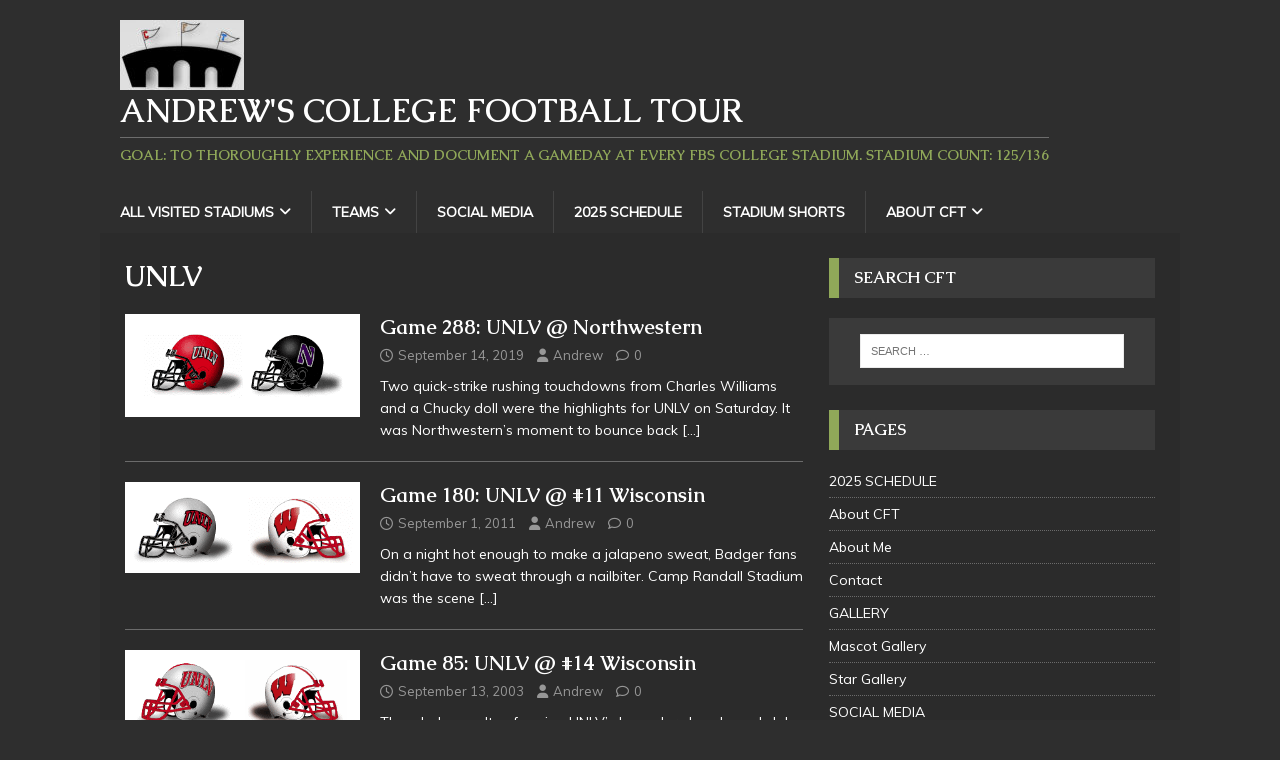

--- FILE ---
content_type: text/html; charset=UTF-8
request_url: https://collegefootballtour.com/tag/unlv/
body_size: 15511
content:
<!DOCTYPE html>
<html class="no-js" lang="en">
<head>
<meta charset="UTF-8">
<meta name="viewport" content="width=device-width, initial-scale=1.0">
<link rel="profile" href="http://gmpg.org/xfn/11" />
<meta name='robots' content='index, follow, max-image-preview:large, max-snippet:-1, max-video-preview:-1' />

	<!-- This site is optimized with the Yoast SEO plugin v26.8 - https://yoast.com/product/yoast-seo-wordpress/ -->
	<title>UNLV Archives - Andrew&#039;s COLLEGE FOOTBALL TOUR</title>
	<link rel="canonical" href="https://collegefootballtour.com/tag/unlv/" />
	<meta property="og:locale" content="en_US" />
	<meta property="og:type" content="article" />
	<meta property="og:title" content="UNLV Archives - Andrew&#039;s COLLEGE FOOTBALL TOUR" />
	<meta property="og:url" content="https://collegefootballtour.com/tag/unlv/" />
	<meta property="og:site_name" content="Andrew&#039;s COLLEGE FOOTBALL TOUR" />
	<meta name="twitter:card" content="summary_large_image" />
	<script type="application/ld+json" class="yoast-schema-graph">{"@context":"https://schema.org","@graph":[{"@type":"CollectionPage","@id":"https://collegefootballtour.com/tag/unlv/","url":"https://collegefootballtour.com/tag/unlv/","name":"UNLV Archives - Andrew&#039;s COLLEGE FOOTBALL TOUR","isPartOf":{"@id":"https://collegefootballtour.com/#website"},"primaryImageOfPage":{"@id":"https://collegefootballtour.com/tag/unlv/#primaryimage"},"image":{"@id":"https://collegefootballtour.com/tag/unlv/#primaryimage"},"thumbnailUrl":"https://collegefootballtour.com/wp-content/uploads/2019/09/Screen-Shot-2019-09-18-at-9.49.26-AM.png","breadcrumb":{"@id":"https://collegefootballtour.com/tag/unlv/#breadcrumb"},"inLanguage":"en"},{"@type":"ImageObject","inLanguage":"en","@id":"https://collegefootballtour.com/tag/unlv/#primaryimage","url":"https://collegefootballtour.com/wp-content/uploads/2019/09/Screen-Shot-2019-09-18-at-9.49.26-AM.png","contentUrl":"https://collegefootballtour.com/wp-content/uploads/2019/09/Screen-Shot-2019-09-18-at-9.49.26-AM.png","width":376,"height":165},{"@type":"BreadcrumbList","@id":"https://collegefootballtour.com/tag/unlv/#breadcrumb","itemListElement":[{"@type":"ListItem","position":1,"name":"Home","item":"https://collegefootballtour.com/"},{"@type":"ListItem","position":2,"name":"UNLV"}]},{"@type":"WebSite","@id":"https://collegefootballtour.com/#website","url":"https://collegefootballtour.com/","name":"Andrew&#039;s COLLEGE FOOTBALL TOUR","description":"Goal:  To thoroughly experience and document a gameday at every FBS college stadium. STADIUM COUNT: 125/136","publisher":{"@id":"https://collegefootballtour.com/#organization"},"potentialAction":[{"@type":"SearchAction","target":{"@type":"EntryPoint","urlTemplate":"https://collegefootballtour.com/?s={search_term_string}"},"query-input":{"@type":"PropertyValueSpecification","valueRequired":true,"valueName":"search_term_string"}}],"inLanguage":"en"},{"@type":"Organization","@id":"https://collegefootballtour.com/#organization","name":"Andrew&#039;s COLLEGE FOOTBALL TOUR","url":"https://collegefootballtour.com/","logo":{"@type":"ImageObject","inLanguage":"en","@id":"https://collegefootballtour.com/#/schema/logo/image/","url":"https://collegefootballtour.com/wp-content/uploads/2022/07/cropped-CFT-logo-site-2.jpg","contentUrl":"https://collegefootballtour.com/wp-content/uploads/2022/07/cropped-CFT-logo-site-2.jpg","width":124,"height":70,"caption":"Andrew&#039;s COLLEGE FOOTBALL TOUR"},"image":{"@id":"https://collegefootballtour.com/#/schema/logo/image/"}}]}</script>
	<!-- / Yoast SEO plugin. -->


<link rel='dns-prefetch' href='//fonts.googleapis.com' />
<link rel="alternate" type="application/rss+xml" title="Andrew&#039;s COLLEGE FOOTBALL TOUR &raquo; Feed" href="https://collegefootballtour.com/feed/" />
<link rel="alternate" type="application/rss+xml" title="Andrew&#039;s COLLEGE FOOTBALL TOUR &raquo; Comments Feed" href="https://collegefootballtour.com/comments/feed/" />
<link rel="alternate" type="application/rss+xml" title="Andrew&#039;s COLLEGE FOOTBALL TOUR &raquo; UNLV Tag Feed" href="https://collegefootballtour.com/tag/unlv/feed/" />
<style id='wp-img-auto-sizes-contain-inline-css' type='text/css'>
img:is([sizes=auto i],[sizes^="auto," i]){contain-intrinsic-size:3000px 1500px}
/*# sourceURL=wp-img-auto-sizes-contain-inline-css */
</style>
<style id='wp-emoji-styles-inline-css' type='text/css'>

	img.wp-smiley, img.emoji {
		display: inline !important;
		border: none !important;
		box-shadow: none !important;
		height: 1em !important;
		width: 1em !important;
		margin: 0 0.07em !important;
		vertical-align: -0.1em !important;
		background: none !important;
		padding: 0 !important;
	}
/*# sourceURL=wp-emoji-styles-inline-css */
</style>
<style id='wp-block-library-inline-css' type='text/css'>
:root{--wp-block-synced-color:#7a00df;--wp-block-synced-color--rgb:122,0,223;--wp-bound-block-color:var(--wp-block-synced-color);--wp-editor-canvas-background:#ddd;--wp-admin-theme-color:#007cba;--wp-admin-theme-color--rgb:0,124,186;--wp-admin-theme-color-darker-10:#006ba1;--wp-admin-theme-color-darker-10--rgb:0,107,160.5;--wp-admin-theme-color-darker-20:#005a87;--wp-admin-theme-color-darker-20--rgb:0,90,135;--wp-admin-border-width-focus:2px}@media (min-resolution:192dpi){:root{--wp-admin-border-width-focus:1.5px}}.wp-element-button{cursor:pointer}:root .has-very-light-gray-background-color{background-color:#eee}:root .has-very-dark-gray-background-color{background-color:#313131}:root .has-very-light-gray-color{color:#eee}:root .has-very-dark-gray-color{color:#313131}:root .has-vivid-green-cyan-to-vivid-cyan-blue-gradient-background{background:linear-gradient(135deg,#00d084,#0693e3)}:root .has-purple-crush-gradient-background{background:linear-gradient(135deg,#34e2e4,#4721fb 50%,#ab1dfe)}:root .has-hazy-dawn-gradient-background{background:linear-gradient(135deg,#faaca8,#dad0ec)}:root .has-subdued-olive-gradient-background{background:linear-gradient(135deg,#fafae1,#67a671)}:root .has-atomic-cream-gradient-background{background:linear-gradient(135deg,#fdd79a,#004a59)}:root .has-nightshade-gradient-background{background:linear-gradient(135deg,#330968,#31cdcf)}:root .has-midnight-gradient-background{background:linear-gradient(135deg,#020381,#2874fc)}:root{--wp--preset--font-size--normal:16px;--wp--preset--font-size--huge:42px}.has-regular-font-size{font-size:1em}.has-larger-font-size{font-size:2.625em}.has-normal-font-size{font-size:var(--wp--preset--font-size--normal)}.has-huge-font-size{font-size:var(--wp--preset--font-size--huge)}.has-text-align-center{text-align:center}.has-text-align-left{text-align:left}.has-text-align-right{text-align:right}.has-fit-text{white-space:nowrap!important}#end-resizable-editor-section{display:none}.aligncenter{clear:both}.items-justified-left{justify-content:flex-start}.items-justified-center{justify-content:center}.items-justified-right{justify-content:flex-end}.items-justified-space-between{justify-content:space-between}.screen-reader-text{border:0;clip-path:inset(50%);height:1px;margin:-1px;overflow:hidden;padding:0;position:absolute;width:1px;word-wrap:normal!important}.screen-reader-text:focus{background-color:#ddd;clip-path:none;color:#444;display:block;font-size:1em;height:auto;left:5px;line-height:normal;padding:15px 23px 14px;text-decoration:none;top:5px;width:auto;z-index:100000}html :where(.has-border-color){border-style:solid}html :where([style*=border-top-color]){border-top-style:solid}html :where([style*=border-right-color]){border-right-style:solid}html :where([style*=border-bottom-color]){border-bottom-style:solid}html :where([style*=border-left-color]){border-left-style:solid}html :where([style*=border-width]){border-style:solid}html :where([style*=border-top-width]){border-top-style:solid}html :where([style*=border-right-width]){border-right-style:solid}html :where([style*=border-bottom-width]){border-bottom-style:solid}html :where([style*=border-left-width]){border-left-style:solid}html :where(img[class*=wp-image-]){height:auto;max-width:100%}:where(figure){margin:0 0 1em}html :where(.is-position-sticky){--wp-admin--admin-bar--position-offset:var(--wp-admin--admin-bar--height,0px)}@media screen and (max-width:600px){html :where(.is-position-sticky){--wp-admin--admin-bar--position-offset:0px}}

/*# sourceURL=wp-block-library-inline-css */
</style><style id='wp-block-paragraph-inline-css' type='text/css'>
.is-small-text{font-size:.875em}.is-regular-text{font-size:1em}.is-large-text{font-size:2.25em}.is-larger-text{font-size:3em}.has-drop-cap:not(:focus):first-letter{float:left;font-size:8.4em;font-style:normal;font-weight:100;line-height:.68;margin:.05em .1em 0 0;text-transform:uppercase}body.rtl .has-drop-cap:not(:focus):first-letter{float:none;margin-left:.1em}p.has-drop-cap.has-background{overflow:hidden}:root :where(p.has-background){padding:1.25em 2.375em}:where(p.has-text-color:not(.has-link-color)) a{color:inherit}p.has-text-align-left[style*="writing-mode:vertical-lr"],p.has-text-align-right[style*="writing-mode:vertical-rl"]{rotate:180deg}
/*# sourceURL=https://collegefootballtour.com/wp-includes/blocks/paragraph/style.min.css */
</style>
<style id='global-styles-inline-css' type='text/css'>
:root{--wp--preset--aspect-ratio--square: 1;--wp--preset--aspect-ratio--4-3: 4/3;--wp--preset--aspect-ratio--3-4: 3/4;--wp--preset--aspect-ratio--3-2: 3/2;--wp--preset--aspect-ratio--2-3: 2/3;--wp--preset--aspect-ratio--16-9: 16/9;--wp--preset--aspect-ratio--9-16: 9/16;--wp--preset--color--black: #000000;--wp--preset--color--cyan-bluish-gray: #abb8c3;--wp--preset--color--white: #ffffff;--wp--preset--color--pale-pink: #f78da7;--wp--preset--color--vivid-red: #cf2e2e;--wp--preset--color--luminous-vivid-orange: #ff6900;--wp--preset--color--luminous-vivid-amber: #fcb900;--wp--preset--color--light-green-cyan: #7bdcb5;--wp--preset--color--vivid-green-cyan: #00d084;--wp--preset--color--pale-cyan-blue: #8ed1fc;--wp--preset--color--vivid-cyan-blue: #0693e3;--wp--preset--color--vivid-purple: #9b51e0;--wp--preset--gradient--vivid-cyan-blue-to-vivid-purple: linear-gradient(135deg,rgb(6,147,227) 0%,rgb(155,81,224) 100%);--wp--preset--gradient--light-green-cyan-to-vivid-green-cyan: linear-gradient(135deg,rgb(122,220,180) 0%,rgb(0,208,130) 100%);--wp--preset--gradient--luminous-vivid-amber-to-luminous-vivid-orange: linear-gradient(135deg,rgb(252,185,0) 0%,rgb(255,105,0) 100%);--wp--preset--gradient--luminous-vivid-orange-to-vivid-red: linear-gradient(135deg,rgb(255,105,0) 0%,rgb(207,46,46) 100%);--wp--preset--gradient--very-light-gray-to-cyan-bluish-gray: linear-gradient(135deg,rgb(238,238,238) 0%,rgb(169,184,195) 100%);--wp--preset--gradient--cool-to-warm-spectrum: linear-gradient(135deg,rgb(74,234,220) 0%,rgb(151,120,209) 20%,rgb(207,42,186) 40%,rgb(238,44,130) 60%,rgb(251,105,98) 80%,rgb(254,248,76) 100%);--wp--preset--gradient--blush-light-purple: linear-gradient(135deg,rgb(255,206,236) 0%,rgb(152,150,240) 100%);--wp--preset--gradient--blush-bordeaux: linear-gradient(135deg,rgb(254,205,165) 0%,rgb(254,45,45) 50%,rgb(107,0,62) 100%);--wp--preset--gradient--luminous-dusk: linear-gradient(135deg,rgb(255,203,112) 0%,rgb(199,81,192) 50%,rgb(65,88,208) 100%);--wp--preset--gradient--pale-ocean: linear-gradient(135deg,rgb(255,245,203) 0%,rgb(182,227,212) 50%,rgb(51,167,181) 100%);--wp--preset--gradient--electric-grass: linear-gradient(135deg,rgb(202,248,128) 0%,rgb(113,206,126) 100%);--wp--preset--gradient--midnight: linear-gradient(135deg,rgb(2,3,129) 0%,rgb(40,116,252) 100%);--wp--preset--font-size--small: 13px;--wp--preset--font-size--medium: 20px;--wp--preset--font-size--large: 36px;--wp--preset--font-size--x-large: 42px;--wp--preset--spacing--20: 0.44rem;--wp--preset--spacing--30: 0.67rem;--wp--preset--spacing--40: 1rem;--wp--preset--spacing--50: 1.5rem;--wp--preset--spacing--60: 2.25rem;--wp--preset--spacing--70: 3.38rem;--wp--preset--spacing--80: 5.06rem;--wp--preset--shadow--natural: 6px 6px 9px rgba(0, 0, 0, 0.2);--wp--preset--shadow--deep: 12px 12px 50px rgba(0, 0, 0, 0.4);--wp--preset--shadow--sharp: 6px 6px 0px rgba(0, 0, 0, 0.2);--wp--preset--shadow--outlined: 6px 6px 0px -3px rgb(255, 255, 255), 6px 6px rgb(0, 0, 0);--wp--preset--shadow--crisp: 6px 6px 0px rgb(0, 0, 0);}:where(.is-layout-flex){gap: 0.5em;}:where(.is-layout-grid){gap: 0.5em;}body .is-layout-flex{display: flex;}.is-layout-flex{flex-wrap: wrap;align-items: center;}.is-layout-flex > :is(*, div){margin: 0;}body .is-layout-grid{display: grid;}.is-layout-grid > :is(*, div){margin: 0;}:where(.wp-block-columns.is-layout-flex){gap: 2em;}:where(.wp-block-columns.is-layout-grid){gap: 2em;}:where(.wp-block-post-template.is-layout-flex){gap: 1.25em;}:where(.wp-block-post-template.is-layout-grid){gap: 1.25em;}.has-black-color{color: var(--wp--preset--color--black) !important;}.has-cyan-bluish-gray-color{color: var(--wp--preset--color--cyan-bluish-gray) !important;}.has-white-color{color: var(--wp--preset--color--white) !important;}.has-pale-pink-color{color: var(--wp--preset--color--pale-pink) !important;}.has-vivid-red-color{color: var(--wp--preset--color--vivid-red) !important;}.has-luminous-vivid-orange-color{color: var(--wp--preset--color--luminous-vivid-orange) !important;}.has-luminous-vivid-amber-color{color: var(--wp--preset--color--luminous-vivid-amber) !important;}.has-light-green-cyan-color{color: var(--wp--preset--color--light-green-cyan) !important;}.has-vivid-green-cyan-color{color: var(--wp--preset--color--vivid-green-cyan) !important;}.has-pale-cyan-blue-color{color: var(--wp--preset--color--pale-cyan-blue) !important;}.has-vivid-cyan-blue-color{color: var(--wp--preset--color--vivid-cyan-blue) !important;}.has-vivid-purple-color{color: var(--wp--preset--color--vivid-purple) !important;}.has-black-background-color{background-color: var(--wp--preset--color--black) !important;}.has-cyan-bluish-gray-background-color{background-color: var(--wp--preset--color--cyan-bluish-gray) !important;}.has-white-background-color{background-color: var(--wp--preset--color--white) !important;}.has-pale-pink-background-color{background-color: var(--wp--preset--color--pale-pink) !important;}.has-vivid-red-background-color{background-color: var(--wp--preset--color--vivid-red) !important;}.has-luminous-vivid-orange-background-color{background-color: var(--wp--preset--color--luminous-vivid-orange) !important;}.has-luminous-vivid-amber-background-color{background-color: var(--wp--preset--color--luminous-vivid-amber) !important;}.has-light-green-cyan-background-color{background-color: var(--wp--preset--color--light-green-cyan) !important;}.has-vivid-green-cyan-background-color{background-color: var(--wp--preset--color--vivid-green-cyan) !important;}.has-pale-cyan-blue-background-color{background-color: var(--wp--preset--color--pale-cyan-blue) !important;}.has-vivid-cyan-blue-background-color{background-color: var(--wp--preset--color--vivid-cyan-blue) !important;}.has-vivid-purple-background-color{background-color: var(--wp--preset--color--vivid-purple) !important;}.has-black-border-color{border-color: var(--wp--preset--color--black) !important;}.has-cyan-bluish-gray-border-color{border-color: var(--wp--preset--color--cyan-bluish-gray) !important;}.has-white-border-color{border-color: var(--wp--preset--color--white) !important;}.has-pale-pink-border-color{border-color: var(--wp--preset--color--pale-pink) !important;}.has-vivid-red-border-color{border-color: var(--wp--preset--color--vivid-red) !important;}.has-luminous-vivid-orange-border-color{border-color: var(--wp--preset--color--luminous-vivid-orange) !important;}.has-luminous-vivid-amber-border-color{border-color: var(--wp--preset--color--luminous-vivid-amber) !important;}.has-light-green-cyan-border-color{border-color: var(--wp--preset--color--light-green-cyan) !important;}.has-vivid-green-cyan-border-color{border-color: var(--wp--preset--color--vivid-green-cyan) !important;}.has-pale-cyan-blue-border-color{border-color: var(--wp--preset--color--pale-cyan-blue) !important;}.has-vivid-cyan-blue-border-color{border-color: var(--wp--preset--color--vivid-cyan-blue) !important;}.has-vivid-purple-border-color{border-color: var(--wp--preset--color--vivid-purple) !important;}.has-vivid-cyan-blue-to-vivid-purple-gradient-background{background: var(--wp--preset--gradient--vivid-cyan-blue-to-vivid-purple) !important;}.has-light-green-cyan-to-vivid-green-cyan-gradient-background{background: var(--wp--preset--gradient--light-green-cyan-to-vivid-green-cyan) !important;}.has-luminous-vivid-amber-to-luminous-vivid-orange-gradient-background{background: var(--wp--preset--gradient--luminous-vivid-amber-to-luminous-vivid-orange) !important;}.has-luminous-vivid-orange-to-vivid-red-gradient-background{background: var(--wp--preset--gradient--luminous-vivid-orange-to-vivid-red) !important;}.has-very-light-gray-to-cyan-bluish-gray-gradient-background{background: var(--wp--preset--gradient--very-light-gray-to-cyan-bluish-gray) !important;}.has-cool-to-warm-spectrum-gradient-background{background: var(--wp--preset--gradient--cool-to-warm-spectrum) !important;}.has-blush-light-purple-gradient-background{background: var(--wp--preset--gradient--blush-light-purple) !important;}.has-blush-bordeaux-gradient-background{background: var(--wp--preset--gradient--blush-bordeaux) !important;}.has-luminous-dusk-gradient-background{background: var(--wp--preset--gradient--luminous-dusk) !important;}.has-pale-ocean-gradient-background{background: var(--wp--preset--gradient--pale-ocean) !important;}.has-electric-grass-gradient-background{background: var(--wp--preset--gradient--electric-grass) !important;}.has-midnight-gradient-background{background: var(--wp--preset--gradient--midnight) !important;}.has-small-font-size{font-size: var(--wp--preset--font-size--small) !important;}.has-medium-font-size{font-size: var(--wp--preset--font-size--medium) !important;}.has-large-font-size{font-size: var(--wp--preset--font-size--large) !important;}.has-x-large-font-size{font-size: var(--wp--preset--font-size--x-large) !important;}
/*# sourceURL=global-styles-inline-css */
</style>

<style id='classic-theme-styles-inline-css' type='text/css'>
/*! This file is auto-generated */
.wp-block-button__link{color:#fff;background-color:#32373c;border-radius:9999px;box-shadow:none;text-decoration:none;padding:calc(.667em + 2px) calc(1.333em + 2px);font-size:1.125em}.wp-block-file__button{background:#32373c;color:#fff;text-decoration:none}
/*# sourceURL=/wp-includes/css/classic-themes.min.css */
</style>
<link rel='stylesheet' id='mh-magazine-lite-css' href='https://collegefootballtour.com/wp-content/themes/mh-magazine-lite/style.css?ver=2.10.0' type='text/css' media='all' />
<link rel='stylesheet' id='mh-urbanmag-css' href='https://collegefootballtour.com/wp-content/themes/mh-urbanmag/style.css?ver=1.1.5' type='text/css' media='all' />
<link rel='stylesheet' id='mh-font-awesome-css' href='https://collegefootballtour.com/wp-content/themes/mh-magazine-lite/includes/font-awesome.min.css' type='text/css' media='all' />
<link rel='stylesheet' id='mh-urbanmag-fonts-css' href='https://fonts.googleapis.com/css?family=Muli:300,400,400italic%7cCaudex:400,400italic,700' type='text/css' media='all' />
<script type="text/javascript" src="https://collegefootballtour.com/wp-includes/js/jquery/jquery.min.js?ver=3.7.1" id="jquery-core-js"></script>
<script type="text/javascript" src="https://collegefootballtour.com/wp-includes/js/jquery/jquery-migrate.min.js?ver=3.4.1" id="jquery-migrate-js"></script>
<script type="text/javascript" src="https://collegefootballtour.com/wp-includes/js/jquery/ui/core.min.js?ver=1.13.3" id="jquery-ui-core-js"></script>
<script type="text/javascript" src="https://collegefootballtour.com/wp-includes/js/jquery/ui/mouse.min.js?ver=1.13.3" id="jquery-ui-mouse-js"></script>
<script type="text/javascript" src="https://collegefootballtour.com/wp-includes/js/jquery/ui/resizable.min.js?ver=1.13.3" id="jquery-ui-resizable-js"></script>
<script type="text/javascript" src="https://collegefootballtour.com/wp-includes/js/jquery/ui/draggable.min.js?ver=1.13.3" id="jquery-ui-draggable-js"></script>
<script type="text/javascript" src="https://collegefootballtour.com/wp-includes/js/jquery/ui/controlgroup.min.js?ver=1.13.3" id="jquery-ui-controlgroup-js"></script>
<script type="text/javascript" src="https://collegefootballtour.com/wp-includes/js/jquery/ui/checkboxradio.min.js?ver=1.13.3" id="jquery-ui-checkboxradio-js"></script>
<script type="text/javascript" src="https://collegefootballtour.com/wp-includes/js/jquery/ui/button.min.js?ver=1.13.3" id="jquery-ui-button-js"></script>
<script type="text/javascript" src="https://collegefootballtour.com/wp-includes/js/jquery/ui/dialog.min.js?ver=1.13.3" id="jquery-ui-dialog-js"></script>
<script type="text/javascript" id="social_connect-js-extra">
/* <![CDATA[ */
var social_connect_data = {"wordpress_enabled":"1"};
//# sourceURL=social_connect-js-extra
/* ]]> */
</script>
<script type="text/javascript" src="https://collegefootballtour.com/wp-content/plugins/social-connect/media/js/connect.js?ver=6.9" id="social_connect-js"></script>
<script type="text/javascript" id="mh-scripts-js-extra">
/* <![CDATA[ */
var mh_magazine = {"text":{"toggle_menu":"Toggle Menu"}};
//# sourceURL=mh-scripts-js-extra
/* ]]> */
</script>
<script type="text/javascript" src="https://collegefootballtour.com/wp-content/themes/mh-magazine-lite/js/scripts.js?ver=2.10.0" id="mh-scripts-js"></script>
<link rel="https://api.w.org/" href="https://collegefootballtour.com/wp-json/" /><link rel="alternate" title="JSON" type="application/json" href="https://collegefootballtour.com/wp-json/wp/v2/tags/434" /><link rel="EditURI" type="application/rsd+xml" title="RSD" href="https://collegefootballtour.com/xmlrpc.php?rsd" />
<meta name="generator" content="WordPress 6.9" />

<!-- You can choose your style here below, the default style is "/css_pirobox/style_1/style.css"
/css_pirobox/style_1/style.css
/css_pirobox/style_2/style.css
-->

<link href="https://collegefootballtour.com/wp-content/plugins/pirobox-extended-for-wp-v10/css_pirobox/style_1/style.css" rel="stylesheet" type="text/css" />

<!-- end styles -->

<!-- do not edit the code below -->
<script type="text/javascript" src="https://collegefootballtour.com/wp-content/plugins/pirobox-extended-for-wp-v10/js/jquery_1.5-jquery_ui.min.js"></script>
<script type="text/javascript" src="https://collegefootballtour.com/wp-content/plugins/pirobox-extended-for-wp-v10/js/pirobox_extended_feb_2011.js"></script>

<!-- pirobox extended options, speed , opacity background, image scroll, true = fixed, false = relative -->
<script type="text/javascript">
jQuery(document).ready(function($) {
jQuery.piroBox_ext({
piro_speed :700,
bg_alpha : 0.5,
piro_scroll : true,
piro_drag :false,
piro_nav_pos: 'bottom'
});
});
</script>

<!-- end options -->

<link rel='stylesheet' id='social_connect-css' href='https://collegefootballtour.com/wp-content/plugins/social-connect/media/css/style.css?ver=6.9' type='text/css' media='all' />
<link rel='stylesheet' id='dashicons-css' href='https://collegefootballtour.com/wp-includes/css/dashicons.min.css?ver=6.9' type='text/css' media='all' />
<link rel='stylesheet' id='wp-jquery-ui-dialog-css' href='https://collegefootballtour.com/wp-includes/css/jquery-ui-dialog.min.css?ver=6.9' type='text/css' media='all' />
<!--[if lt IE 9]>
<script src="https://collegefootballtour.com/wp-content/themes/mh-magazine-lite/js/css3-mediaqueries.js"></script>
<![endif]-->
<link rel="icon" href="https://collegefootballtour.com/wp-content/uploads/2022/07/cropped-cropped-CFT-logo-site-32x32.jpg" sizes="32x32" />
<link rel="icon" href="https://collegefootballtour.com/wp-content/uploads/2022/07/cropped-cropped-CFT-logo-site-192x192.jpg" sizes="192x192" />
<link rel="apple-touch-icon" href="https://collegefootballtour.com/wp-content/uploads/2022/07/cropped-cropped-CFT-logo-site-180x180.jpg" />
<meta name="msapplication-TileImage" content="https://collegefootballtour.com/wp-content/uploads/2022/07/cropped-cropped-CFT-logo-site-270x270.jpg" />
</head>
<body id="mh-mobile" class="archive tag tag-unlv tag-434 wp-custom-logo wp-theme-mh-magazine-lite wp-child-theme-mh-urbanmag mh-right-sb" itemscope="itemscope" itemtype="https://schema.org/WebPage">
<div class="mh-header-mobile-nav mh-clearfix"></div>
<header class="mh-header" itemscope="itemscope" itemtype="https://schema.org/WPHeader">
	<div class="mh-container mh-container-inner mh-row mh-clearfix">
		<div class="mh-custom-header mh-clearfix">
<div class="mh-site-identity">
<div class="mh-site-logo" role="banner" itemscope="itemscope" itemtype="https://schema.org/Brand">
<a href="https://collegefootballtour.com/" class="custom-logo-link" rel="home"><img width="124" height="70" src="https://collegefootballtour.com/wp-content/uploads/2022/07/cropped-CFT-logo-site-2.jpg" class="custom-logo" alt="Here&#039;s an alt tag for the image: Bridge with three flags." decoding="async" /></a><div class="mh-header-text">
<a class="mh-header-text-link" href="https://collegefootballtour.com/" title="Andrew&#039;s COLLEGE FOOTBALL TOUR" rel="home">
<h2 class="mh-header-title">Andrew&#039;s COLLEGE FOOTBALL TOUR</h2>
<h3 class="mh-header-tagline">Goal:  To thoroughly experience and document a gameday at every FBS college stadium. STADIUM COUNT: 125/136</h3>
</a>
</div>
</div>
</div>
</div>
	</div>
	<div class="mh-main-nav-wrap">
		<nav class="mh-navigation mh-main-nav mh-container mh-container-inner mh-clearfix" itemscope="itemscope" itemtype="https://schema.org/SiteNavigationElement">
			<div class="menu-wplook-main-menu-container"><ul id="menu-wplook-main-menu" class="menu"><li id="menu-item-7360" class="menu-item menu-item-type-taxonomy menu-item-object-category menu-item-has-children menu-item-7360"><a href="https://collegefootballtour.com/category/stadiums/">ALL VISITED STADIUMS</a>
<ul class="sub-menu">
	<li id="menu-item-7379" class="menu-item menu-item-type-taxonomy menu-item-object-category menu-item-7379"><a href="https://collegefootballtour.com/category/stadiums/american/">American</a></li>
	<li id="menu-item-7380" class="menu-item menu-item-type-taxonomy menu-item-object-category menu-item-7380"><a href="https://collegefootballtour.com/category/stadiums/atlanticcoast/">ACC</a></li>
	<li id="menu-item-7381" class="menu-item menu-item-type-taxonomy menu-item-object-category menu-item-7381"><a href="https://collegefootballtour.com/category/stadiums/bigten/">Big Ten</a></li>
	<li id="menu-item-7382" class="menu-item menu-item-type-taxonomy menu-item-object-category menu-item-7382"><a href="https://collegefootballtour.com/category/stadiums/bigtwelve/">Big Twelve</a></li>
	<li id="menu-item-7383" class="menu-item menu-item-type-taxonomy menu-item-object-category menu-item-7383"><a href="https://collegefootballtour.com/category/stadiums/conferenceusa/">Conference USA</a></li>
	<li id="menu-item-7388" class="menu-item menu-item-type-taxonomy menu-item-object-category menu-item-7388"><a href="https://collegefootballtour.com/category/stadiums/indep/">Independent</a></li>
	<li id="menu-item-7389" class="menu-item menu-item-type-taxonomy menu-item-object-category menu-item-7389"><a href="https://collegefootballtour.com/category/stadiums/midamerican/">MAC</a></li>
	<li id="menu-item-7390" class="menu-item menu-item-type-taxonomy menu-item-object-category menu-item-7390"><a href="https://collegefootballtour.com/category/stadiums/mountainwest/">Mountain West</a></li>
	<li id="menu-item-8436" class="menu-item menu-item-type-taxonomy menu-item-object-category menu-item-8436"><a href="https://collegefootballtour.com/category/stadiums/pactwelve/">Pac Twelve</a></li>
	<li id="menu-item-7391" class="menu-item menu-item-type-taxonomy menu-item-object-category menu-item-7391"><a href="https://collegefootballtour.com/category/stadiums/southeastern/">SEC</a></li>
	<li id="menu-item-7392" class="menu-item menu-item-type-taxonomy menu-item-object-category menu-item-7392"><a href="https://collegefootballtour.com/category/stadiums/sunbelt/">Sun Belt</a></li>
</ul>
</li>
<li id="menu-item-7395" class="menu-item menu-item-type-taxonomy menu-item-object-category menu-item-has-children menu-item-7395"><a href="https://collegefootballtour.com/category/teams/">TEAMS</a>
<ul class="sub-menu">
	<li id="menu-item-8297" class="menu-item menu-item-type-taxonomy menu-item-object-category menu-item-has-children menu-item-8297"><a href="https://collegefootballtour.com/category/aac/">American</a>
	<ul class="sub-menu">
		<li id="menu-item-13722" class="menu-item menu-item-type-taxonomy menu-item-object-category menu-item-13722"><a href="https://collegefootballtour.com/category/aac/army/">ARMY</a></li>
		<li id="menu-item-8350" class="menu-item menu-item-type-taxonomy menu-item-object-category menu-item-8350"><a href="https://collegefootballtour.com/category/aac/charlotte/">Charlotte</a></li>
		<li id="menu-item-8301" class="menu-item menu-item-type-taxonomy menu-item-object-category menu-item-8301"><a href="https://collegefootballtour.com/category/aac/eastcarolina/">East Carolina</a></li>
		<li id="menu-item-8353" class="menu-item menu-item-type-taxonomy menu-item-object-category menu-item-8353"><a href="https://collegefootballtour.com/category/aac/fau/">Florida Atlantic</a></li>
		<li id="menu-item-8308" class="menu-item menu-item-type-taxonomy menu-item-object-category menu-item-8308"><a href="https://collegefootballtour.com/category/aac/memphis/">Memphis</a></li>
		<li id="menu-item-8309" class="menu-item menu-item-type-taxonomy menu-item-object-category menu-item-8309"><a href="https://collegefootballtour.com/category/aac/navy/">Navy</a></li>
		<li id="menu-item-8344" class="menu-item menu-item-type-taxonomy menu-item-object-category menu-item-8344"><a href="https://collegefootballtour.com/category/aac/northtexas/">North Texas</a></li>
		<li id="menu-item-8346" class="menu-item menu-item-type-taxonomy menu-item-object-category menu-item-8346"><a href="https://collegefootballtour.com/category/aac/rice/">Rice</a></li>
		<li id="menu-item-8310" class="menu-item menu-item-type-taxonomy menu-item-object-category menu-item-8310"><a href="https://collegefootballtour.com/category/aac/southflorida/">USF</a></li>
		<li id="menu-item-8312" class="menu-item menu-item-type-taxonomy menu-item-object-category menu-item-8312"><a href="https://collegefootballtour.com/category/aac/temple/">Temple</a></li>
		<li id="menu-item-8313" class="menu-item menu-item-type-taxonomy menu-item-object-category menu-item-8313"><a href="https://collegefootballtour.com/category/aac/tulane/">Tulane</a></li>
		<li id="menu-item-8314" class="menu-item menu-item-type-taxonomy menu-item-object-category menu-item-8314"><a href="https://collegefootballtour.com/category/aac/tulsa/">Tulsa</a></li>
		<li id="menu-item-8349" class="menu-item menu-item-type-taxonomy menu-item-object-category menu-item-8349"><a href="https://collegefootballtour.com/category/aac/uab/">UAB</a></li>
		<li id="menu-item-8348" class="menu-item menu-item-type-taxonomy menu-item-object-category menu-item-8348"><a href="https://collegefootballtour.com/category/aac/utsa/">UTSA</a></li>
	</ul>
</li>
	<li id="menu-item-8315" class="menu-item menu-item-type-taxonomy menu-item-object-category menu-item-has-children menu-item-8315"><a href="https://collegefootballtour.com/category/acc/">Atlantic Coast</a>
	<ul class="sub-menu">
		<li id="menu-item-8316" class="menu-item menu-item-type-taxonomy menu-item-object-category menu-item-8316"><a href="https://collegefootballtour.com/category/acc/bostoncollege/">Boston College</a></li>
		<li id="menu-item-8393" class="menu-item menu-item-type-taxonomy menu-item-object-category menu-item-8393"><a href="https://collegefootballtour.com/category/acc/california/">California</a></li>
		<li id="menu-item-8317" class="menu-item menu-item-type-taxonomy menu-item-object-category menu-item-8317"><a href="https://collegefootballtour.com/category/acc/clemson/">Clemson</a></li>
		<li id="menu-item-8318" class="menu-item menu-item-type-taxonomy menu-item-object-category menu-item-8318"><a href="https://collegefootballtour.com/category/acc/duke/">Duke</a></li>
		<li id="menu-item-8319" class="menu-item menu-item-type-taxonomy menu-item-object-category menu-item-8319"><a href="https://collegefootballtour.com/category/acc/floridastate/">Florida State</a></li>
		<li id="menu-item-8320" class="menu-item menu-item-type-taxonomy menu-item-object-category menu-item-8320"><a href="https://collegefootballtour.com/category/acc/georgiatech/">Georgia Tech</a></li>
		<li id="menu-item-8321" class="menu-item menu-item-type-taxonomy menu-item-object-category menu-item-8321"><a href="https://collegefootballtour.com/category/acc/louisville/">Louisville</a></li>
		<li id="menu-item-8322" class="menu-item menu-item-type-taxonomy menu-item-object-category menu-item-8322"><a href="https://collegefootballtour.com/category/acc/miamifl/">Miami</a></li>
		<li id="menu-item-8324" class="menu-item menu-item-type-taxonomy menu-item-object-category menu-item-8324"><a href="https://collegefootballtour.com/category/acc/northcarolinastate/">North Carolina State</a></li>
		<li id="menu-item-8323" class="menu-item menu-item-type-taxonomy menu-item-object-category menu-item-8323"><a href="https://collegefootballtour.com/category/acc/northcarolina/">North Carolina</a></li>
		<li id="menu-item-8325" class="menu-item menu-item-type-taxonomy menu-item-object-category menu-item-8325"><a href="https://collegefootballtour.com/category/acc/pittsburgh/">Pittsburgh</a></li>
		<li id="menu-item-13726" class="menu-item menu-item-type-taxonomy menu-item-object-category menu-item-13726"><a href="https://collegefootballtour.com/category/acc/smu/">SMU</a></li>
		<li id="menu-item-8384" class="menu-item menu-item-type-taxonomy menu-item-object-category menu-item-8384"><a href="https://collegefootballtour.com/category/acc/stanford/">Stanford</a></li>
		<li id="menu-item-8326" class="menu-item menu-item-type-taxonomy menu-item-object-category menu-item-8326"><a href="https://collegefootballtour.com/category/acc/syracuse/">Syracuse</a></li>
		<li id="menu-item-8327" class="menu-item menu-item-type-taxonomy menu-item-object-category menu-item-8327"><a href="https://collegefootballtour.com/category/acc/virginia/">Virginia</a></li>
		<li id="menu-item-8328" class="menu-item menu-item-type-taxonomy menu-item-object-category menu-item-8328"><a href="https://collegefootballtour.com/category/acc/virginiatech/">Virginia Tech</a></li>
		<li id="menu-item-8329" class="menu-item menu-item-type-taxonomy menu-item-object-category menu-item-8329"><a href="https://collegefootballtour.com/category/acc/wake-forest/">Wake Forest</a></li>
	</ul>
</li>
	<li id="menu-item-7397" class="menu-item menu-item-type-taxonomy menu-item-object-category menu-item-has-children menu-item-7397"><a href="https://collegefootballtour.com/category/big10/">Big Ten</a>
	<ul class="sub-menu">
		<li id="menu-item-8287" class="menu-item menu-item-type-taxonomy menu-item-object-category menu-item-8287"><a href="https://collegefootballtour.com/category/big10/illinois/">Illinois</a></li>
		<li id="menu-item-8288" class="menu-item menu-item-type-taxonomy menu-item-object-category menu-item-8288"><a href="https://collegefootballtour.com/category/big10/indiana/">Indiana</a></li>
		<li id="menu-item-7396" class="menu-item menu-item-type-taxonomy menu-item-object-category menu-item-7396"><a href="https://collegefootballtour.com/category/big10/iowa/">Iowa</a></li>
		<li id="menu-item-8289" class="menu-item menu-item-type-taxonomy menu-item-object-category menu-item-8289"><a href="https://collegefootballtour.com/category/big10/maryland/">Maryland</a></li>
		<li id="menu-item-8290" class="menu-item menu-item-type-taxonomy menu-item-object-category menu-item-8290"><a href="https://collegefootballtour.com/category/big10/michigan/">Michigan</a></li>
		<li id="menu-item-8291" class="menu-item menu-item-type-taxonomy menu-item-object-category menu-item-8291"><a href="https://collegefootballtour.com/category/big10/michiganstate/">Michigan State</a></li>
		<li id="menu-item-8292" class="menu-item menu-item-type-taxonomy menu-item-object-category menu-item-8292"><a href="https://collegefootballtour.com/category/big10/minnesota/">Minnesota</a></li>
		<li id="menu-item-8293" class="menu-item menu-item-type-taxonomy menu-item-object-category menu-item-8293"><a href="https://collegefootballtour.com/category/big10/nebraska/">Nebraska</a></li>
		<li id="menu-item-8285" class="menu-item menu-item-type-taxonomy menu-item-object-category menu-item-8285"><a href="https://collegefootballtour.com/category/big10/northwestern/">Northwestern</a></li>
		<li id="menu-item-8294" class="menu-item menu-item-type-taxonomy menu-item-object-category menu-item-8294"><a href="https://collegefootballtour.com/category/big10/ohiostate/">Ohio State</a></li>
		<li id="menu-item-8382" class="menu-item menu-item-type-taxonomy menu-item-object-category menu-item-8382"><a href="https://collegefootballtour.com/category/big10/oregon/">Oregon</a></li>
		<li id="menu-item-8295" class="menu-item menu-item-type-taxonomy menu-item-object-category menu-item-8295"><a href="https://collegefootballtour.com/category/big10/pennstate/">Penn State</a></li>
		<li id="menu-item-8286" class="menu-item menu-item-type-taxonomy menu-item-object-category menu-item-8286"><a href="https://collegefootballtour.com/category/big10/purdue/">Purdue</a></li>
		<li id="menu-item-8296" class="menu-item menu-item-type-taxonomy menu-item-object-category menu-item-8296"><a href="https://collegefootballtour.com/category/big10/rutgers/">Rutgers</a></li>
		<li id="menu-item-8388" class="menu-item menu-item-type-taxonomy menu-item-object-category menu-item-8388"><a href="https://collegefootballtour.com/category/big10/washington/">Washington</a></li>
		<li id="menu-item-8284" class="menu-item menu-item-type-taxonomy menu-item-object-category menu-item-8284"><a href="https://collegefootballtour.com/category/big10/wisconsin/">Wisconsin</a></li>
		<li id="menu-item-8385" class="menu-item menu-item-type-taxonomy menu-item-object-category menu-item-8385"><a href="https://collegefootballtour.com/category/big10/ucla/">UCLA</a></li>
		<li id="menu-item-8386" class="menu-item menu-item-type-taxonomy menu-item-object-category menu-item-8386"><a href="https://collegefootballtour.com/category/big10/usc/">USC</a></li>
	</ul>
</li>
	<li id="menu-item-8330" class="menu-item menu-item-type-taxonomy menu-item-object-category menu-item-has-children menu-item-8330"><a href="https://collegefootballtour.com/category/big12/">Big Twelve</a>
	<ul class="sub-menu">
		<li id="menu-item-8391" class="menu-item menu-item-type-taxonomy menu-item-object-category menu-item-8391"><a href="https://collegefootballtour.com/category/big12/arizona/">Arizona</a></li>
		<li id="menu-item-8392" class="menu-item menu-item-type-taxonomy menu-item-object-category menu-item-8392"><a href="https://collegefootballtour.com/category/big12/arizonastate/">Arizona State</a></li>
		<li id="menu-item-8331" class="menu-item menu-item-type-taxonomy menu-item-object-category menu-item-8331"><a href="https://collegefootballtour.com/category/big12/baylor/">Baylor</a></li>
		<li id="menu-item-8427" class="menu-item menu-item-type-taxonomy menu-item-object-category menu-item-8427"><a href="https://collegefootballtour.com/category/big12/byu/">BYU</a></li>
		<li id="menu-item-13727" class="menu-item menu-item-type-taxonomy menu-item-object-category menu-item-13727"><a href="https://collegefootballtour.com/category/big12/cincinnati/">Cincinnati</a></li>
		<li id="menu-item-8390" class="menu-item menu-item-type-taxonomy menu-item-object-category menu-item-8390"><a href="https://collegefootballtour.com/category/big12/colorado/">Colorado</a></li>
		<li id="menu-item-13728" class="menu-item menu-item-type-taxonomy menu-item-object-category menu-item-13728"><a href="https://collegefootballtour.com/category/big12/houston/">Houston</a></li>
		<li id="menu-item-8332" class="menu-item menu-item-type-taxonomy menu-item-object-category menu-item-8332"><a href="https://collegefootballtour.com/category/big12/iowastate/">Iowa State</a></li>
		<li id="menu-item-8333" class="menu-item menu-item-type-taxonomy menu-item-object-category menu-item-8333"><a href="https://collegefootballtour.com/category/big12/kansas/">Kansas</a></li>
		<li id="menu-item-8334" class="menu-item menu-item-type-taxonomy menu-item-object-category menu-item-8334"><a href="https://collegefootballtour.com/category/big12/kansasstate/">Kansas State</a></li>
		<li id="menu-item-8336" class="menu-item menu-item-type-taxonomy menu-item-object-category menu-item-8336"><a href="https://collegefootballtour.com/category/big12/oklahomastate/">Oklahoma State</a></li>
		<li id="menu-item-8338" class="menu-item menu-item-type-taxonomy menu-item-object-category menu-item-8338"><a href="https://collegefootballtour.com/category/big12/tcu/">TCU</a></li>
		<li id="menu-item-8339" class="menu-item menu-item-type-taxonomy menu-item-object-category menu-item-8339"><a href="https://collegefootballtour.com/category/big12/texastech/">Texas Tech</a></li>
		<li id="menu-item-13729" class="menu-item menu-item-type-taxonomy menu-item-object-category menu-item-13729"><a href="https://collegefootballtour.com/category/big12/ucf/">UCF</a></li>
		<li id="menu-item-8387" class="menu-item menu-item-type-taxonomy menu-item-object-category menu-item-8387"><a href="https://collegefootballtour.com/category/big12/utah/">Utah</a></li>
		<li id="menu-item-8340" class="menu-item menu-item-type-taxonomy menu-item-object-category menu-item-8340"><a href="https://collegefootballtour.com/category/big12/westvirginia/">West Virginia</a></li>
	</ul>
</li>
	<li id="menu-item-8352" class="menu-item menu-item-type-taxonomy menu-item-object-category menu-item-has-children menu-item-8352"><a href="https://collegefootballtour.com/category/cusa/">Conference USA</a>
	<ul class="sub-menu">
		<li id="menu-item-13730" class="menu-item menu-item-type-taxonomy menu-item-object-category menu-item-13730"><a href="https://collegefootballtour.com/category/cusa/delaware/">Delaware</a></li>
		<li id="menu-item-8354" class="menu-item menu-item-type-taxonomy menu-item-object-category menu-item-8354"><a href="https://collegefootballtour.com/category/cusa/fiu/">Florida International</a></li>
		<li id="menu-item-13731" class="menu-item menu-item-type-taxonomy menu-item-object-category menu-item-13731"><a href="https://collegefootballtour.com/category/cusa/jaxstate/">Jacksonville State</a></li>
		<li id="menu-item-13732" class="menu-item menu-item-type-taxonomy menu-item-object-category menu-item-13732"><a href="https://collegefootballtour.com/category/cusa/kennesawstate/">Kennesaw State</a></li>
		<li id="menu-item-8423" class="menu-item menu-item-type-taxonomy menu-item-object-category menu-item-8423"><a href="https://collegefootballtour.com/category/cusa/liberty/">Liberty</a></li>
		<li id="menu-item-8341" class="menu-item menu-item-type-taxonomy menu-item-object-category menu-item-8341"><a href="https://collegefootballtour.com/category/cusa/louisianatech/">Louisiana Tech</a></li>
		<li id="menu-item-8343" class="menu-item menu-item-type-taxonomy menu-item-object-category menu-item-8343"><a href="https://collegefootballtour.com/category/cusa/mtsu/">Middle Tennessee</a></li>
		<li id="menu-item-13733" class="menu-item menu-item-type-taxonomy menu-item-object-category menu-item-13733"><a href="https://collegefootballtour.com/category/cusa/missouristate/">Missouri State</a></li>
		<li id="menu-item-8421" class="menu-item menu-item-type-taxonomy menu-item-object-category menu-item-8421"><a href="https://collegefootballtour.com/category/cusa/nmsu/">New Mexico State</a></li>
		<li id="menu-item-13734" class="menu-item menu-item-type-taxonomy menu-item-object-category menu-item-13734"><a href="https://collegefootballtour.com/category/cusa/samhouston/">Sam Houston</a></li>
		<li id="menu-item-8351" class="menu-item menu-item-type-taxonomy menu-item-object-category menu-item-8351"><a href="https://collegefootballtour.com/category/cusa/utep/">UTEP</a></li>
		<li id="menu-item-8435" class="menu-item menu-item-type-taxonomy menu-item-object-category menu-item-8435"><a href="https://collegefootballtour.com/category/cusa/westernkentucky/">Western Kentucky</a></li>
	</ul>
</li>
	<li id="menu-item-8355" class="menu-item menu-item-type-taxonomy menu-item-object-category menu-item-has-children menu-item-8355"><a href="https://collegefootballtour.com/category/mac/">MAC</a>
	<ul class="sub-menu">
		<li id="menu-item-8360" class="menu-item menu-item-type-taxonomy menu-item-object-category menu-item-8360"><a href="https://collegefootballtour.com/category/mac/akron/">Akron</a></li>
		<li id="menu-item-8361" class="menu-item menu-item-type-taxonomy menu-item-object-category menu-item-8361"><a href="https://collegefootballtour.com/category/mac/ballstate/">Ball State</a></li>
		<li id="menu-item-8362" class="menu-item menu-item-type-taxonomy menu-item-object-category menu-item-8362"><a href="https://collegefootballtour.com/category/mac/bowlinggreen/">Bowling Green</a></li>
		<li id="menu-item-8363" class="menu-item menu-item-type-taxonomy menu-item-object-category menu-item-8363"><a href="https://collegefootballtour.com/category/mac/buffalo/">Buffalo</a></li>
		<li id="menu-item-8364" class="menu-item menu-item-type-taxonomy menu-item-object-category menu-item-8364"><a href="https://collegefootballtour.com/category/mac/centralmichigan/">Central Michigan</a></li>
		<li id="menu-item-8365" class="menu-item menu-item-type-taxonomy menu-item-object-category menu-item-8365"><a href="https://collegefootballtour.com/category/mac/easternmichigan/">Eastern Michigan</a></li>
		<li id="menu-item-8356" class="menu-item menu-item-type-taxonomy menu-item-object-category menu-item-8356"><a href="https://collegefootballtour.com/category/mac/kentstate/">Kent State</a></li>
		<li id="menu-item-8357" class="menu-item menu-item-type-taxonomy menu-item-object-category menu-item-8357"><a href="https://collegefootballtour.com/category/mac/miamioh/">Miami (OH)</a></li>
		<li id="menu-item-8358" class="menu-item menu-item-type-taxonomy menu-item-object-category menu-item-8358"><a href="https://collegefootballtour.com/category/mac/northernillinois/">Northern Illinois</a></li>
		<li id="menu-item-8359" class="menu-item menu-item-type-taxonomy menu-item-object-category menu-item-8359"><a href="https://collegefootballtour.com/category/mac/ohio/">Ohio</a></li>
		<li id="menu-item-8367" class="menu-item menu-item-type-taxonomy menu-item-object-category menu-item-8367"><a href="https://collegefootballtour.com/category/mac/toledo/">Toledo</a></li>
		<li id="menu-item-8424" class="menu-item menu-item-type-taxonomy menu-item-object-category menu-item-8424"><a href="https://collegefootballtour.com/category/mac/massachusetts/">Massachusetts</a></li>
		<li id="menu-item-8366" class="menu-item menu-item-type-taxonomy menu-item-object-category menu-item-8366"><a href="https://collegefootballtour.com/category/mac/westernmichigan/">Western Michigan</a></li>
	</ul>
</li>
	<li id="menu-item-8368" class="menu-item menu-item-type-taxonomy menu-item-object-category menu-item-has-children menu-item-8368"><a href="https://collegefootballtour.com/category/mwc/">MWC</a>
	<ul class="sub-menu">
		<li id="menu-item-8372" class="menu-item menu-item-type-taxonomy menu-item-object-category menu-item-8372"><a href="https://collegefootballtour.com/category/mwc/airforce/">Air Force</a></li>
		<li id="menu-item-8373" class="menu-item menu-item-type-taxonomy menu-item-object-category menu-item-8373"><a href="https://collegefootballtour.com/category/mwc/boisestate/">Boise State</a></li>
		<li id="menu-item-8374" class="menu-item menu-item-type-taxonomy menu-item-object-category menu-item-8374"><a href="https://collegefootballtour.com/category/mwc/coloradostate/">Colorado State</a></li>
		<li id="menu-item-8375" class="menu-item menu-item-type-taxonomy menu-item-object-category menu-item-8375"><a href="https://collegefootballtour.com/category/mwc/fresnostate/">Fresno State</a></li>
		<li id="menu-item-8369" class="menu-item menu-item-type-taxonomy menu-item-object-category menu-item-8369"><a href="https://collegefootballtour.com/category/mwc/hawaii/">Hawaii</a></li>
		<li id="menu-item-8370" class="menu-item menu-item-type-taxonomy menu-item-object-category menu-item-8370"><a href="https://collegefootballtour.com/category/mwc/nevada/">Nevada</a></li>
		<li id="menu-item-8371" class="menu-item menu-item-type-taxonomy menu-item-object-category menu-item-8371"><a href="https://collegefootballtour.com/category/mwc/newmexico/">New Mexico</a></li>
		<li id="menu-item-8376" class="menu-item menu-item-type-taxonomy menu-item-object-category menu-item-8376"><a href="https://collegefootballtour.com/category/mwc/sandiegostate/">San Diego State</a></li>
		<li id="menu-item-8377" class="menu-item menu-item-type-taxonomy menu-item-object-category menu-item-8377"><a href="https://collegefootballtour.com/category/mwc/sjsu/">San Jose State</a></li>
		<li id="menu-item-8378" class="menu-item menu-item-type-taxonomy menu-item-object-category menu-item-8378"><a href="https://collegefootballtour.com/category/mwc/unlv/">UNLV</a></li>
		<li id="menu-item-8379" class="menu-item menu-item-type-taxonomy menu-item-object-category menu-item-8379"><a href="https://collegefootballtour.com/category/mwc/utahstate/">Utah State</a></li>
	</ul>
</li>
	<li id="menu-item-8381" class="menu-item menu-item-type-taxonomy menu-item-object-category menu-item-has-children menu-item-8381"><a href="https://collegefootballtour.com/category/pac12/">Pac Twelve</a>
	<ul class="sub-menu">
		<li id="menu-item-8383" class="menu-item menu-item-type-taxonomy menu-item-object-category menu-item-8383"><a href="https://collegefootballtour.com/category/pac12/oregonstate/">Oregon State</a></li>
		<li id="menu-item-8389" class="menu-item menu-item-type-taxonomy menu-item-object-category menu-item-8389"><a href="https://collegefootballtour.com/category/pac12/washingtonstate/">Washington State</a></li>
	</ul>
</li>
	<li id="menu-item-8394" class="menu-item menu-item-type-taxonomy menu-item-object-category menu-item-has-children menu-item-8394"><a href="https://collegefootballtour.com/category/sec/">SEC</a>
	<ul class="sub-menu">
		<li id="menu-item-8399" class="menu-item menu-item-type-taxonomy menu-item-object-category menu-item-8399"><a href="https://collegefootballtour.com/category/sec/alabama/">Alabama</a></li>
		<li id="menu-item-8400" class="menu-item menu-item-type-taxonomy menu-item-object-category menu-item-8400"><a href="https://collegefootballtour.com/category/sec/arkansas/">Arkansas</a></li>
		<li id="menu-item-8401" class="menu-item menu-item-type-taxonomy menu-item-object-category menu-item-8401"><a href="https://collegefootballtour.com/category/sec/auburn/">Auburn</a></li>
		<li id="menu-item-8402" class="menu-item menu-item-type-taxonomy menu-item-object-category menu-item-8402"><a href="https://collegefootballtour.com/category/sec/florida/">Florida</a></li>
		<li id="menu-item-8403" class="menu-item menu-item-type-taxonomy menu-item-object-category menu-item-8403"><a href="https://collegefootballtour.com/category/sec/georgia/">Georgia</a></li>
		<li id="menu-item-8404" class="menu-item menu-item-type-taxonomy menu-item-object-category menu-item-8404"><a href="https://collegefootballtour.com/category/sec/kentucky/">Kentucky</a></li>
		<li id="menu-item-8405" class="menu-item menu-item-type-taxonomy menu-item-object-category menu-item-8405"><a href="https://collegefootballtour.com/category/sec/lsu/">LSU</a></li>
		<li id="menu-item-8407" class="menu-item menu-item-type-taxonomy menu-item-object-category menu-item-8407"><a href="https://collegefootballtour.com/category/sec/mississippistate/">Mississippi State</a></li>
		<li id="menu-item-8408" class="menu-item menu-item-type-taxonomy menu-item-object-category menu-item-8408"><a href="https://collegefootballtour.com/category/sec/missouri/">Missouri</a></li>
		<li id="menu-item-13735" class="menu-item menu-item-type-taxonomy menu-item-object-category menu-item-13735"><a href="https://collegefootballtour.com/category/sec/oklahoma/">Oklahoma</a></li>
		<li id="menu-item-8395" class="menu-item menu-item-type-taxonomy menu-item-object-category menu-item-8395"><a href="https://collegefootballtour.com/category/sec/southcarolina/">South Carolina</a></li>
		<li id="menu-item-8396" class="menu-item menu-item-type-taxonomy menu-item-object-category menu-item-8396"><a href="https://collegefootballtour.com/category/sec/tennessee/">Tennessee</a></li>
		<li id="menu-item-13737" class="menu-item menu-item-type-taxonomy menu-item-object-category menu-item-13737"><a href="https://collegefootballtour.com/category/sec/texas/">Texas</a></li>
		<li id="menu-item-8397" class="menu-item menu-item-type-taxonomy menu-item-object-category menu-item-8397"><a href="https://collegefootballtour.com/category/sec/texasam/">Texas A&amp;M</a></li>
		<li id="menu-item-8398" class="menu-item menu-item-type-taxonomy menu-item-object-category menu-item-8398"><a href="https://collegefootballtour.com/category/sec/vanderbilt/">Vanderbilt</a></li>
		<li id="menu-item-13741" class="menu-item menu-item-type-taxonomy menu-item-object-category menu-item-13741"><a href="https://collegefootballtour.com/category/sec/olemiss/">Ole Miss</a></li>
	</ul>
</li>
	<li id="menu-item-8409" class="menu-item menu-item-type-taxonomy menu-item-object-category menu-item-has-children menu-item-8409"><a href="https://collegefootballtour.com/category/funbelt/">Sun Belt</a>
	<ul class="sub-menu">
		<li id="menu-item-8413" class="menu-item menu-item-type-taxonomy menu-item-object-category menu-item-8413"><a href="https://collegefootballtour.com/category/funbelt/appalachian-state/">Appalachian State</a></li>
		<li id="menu-item-8414" class="menu-item menu-item-type-taxonomy menu-item-object-category menu-item-8414"><a href="https://collegefootballtour.com/category/funbelt/arkansasstate/">Arkansas State</a></li>
		<li id="menu-item-8415" class="menu-item menu-item-type-taxonomy menu-item-object-category menu-item-8415"><a href="https://collegefootballtour.com/category/funbelt/coastal-carolina/">Coastal Carolina</a></li>
		<li id="menu-item-8416" class="menu-item menu-item-type-taxonomy menu-item-object-category menu-item-8416"><a href="https://collegefootballtour.com/category/funbelt/georgia-southern/">Georgia Southern</a></li>
		<li id="menu-item-8417" class="menu-item menu-item-type-taxonomy menu-item-object-category menu-item-8417"><a href="https://collegefootballtour.com/category/funbelt/georgia-state/">Georgia State</a></li>
		<li id="menu-item-13738" class="menu-item menu-item-type-taxonomy menu-item-object-category menu-item-13738"><a href="https://collegefootballtour.com/category/funbelt/james-madison/">James Madison</a></li>
		<li id="menu-item-8419" class="menu-item menu-item-type-taxonomy menu-item-object-category menu-item-8419"><a href="https://collegefootballtour.com/category/funbelt/ull/">Louisiana</a></li>
		<li id="menu-item-8420" class="menu-item menu-item-type-taxonomy menu-item-object-category menu-item-8420"><a href="https://collegefootballtour.com/category/funbelt/ulm/">Louisiana-Monroe</a></li>
		<li id="menu-item-8342" class="menu-item menu-item-type-taxonomy menu-item-object-category menu-item-8342"><a href="https://collegefootballtour.com/category/funbelt/marshall/">Marshall</a></li>
		<li id="menu-item-8345" class="menu-item menu-item-type-taxonomy menu-item-object-category menu-item-8345"><a href="https://collegefootballtour.com/category/funbelt/old-dominion/">Old Dominion</a></li>
		<li id="menu-item-8410" class="menu-item menu-item-type-taxonomy menu-item-object-category menu-item-8410"><a href="https://collegefootballtour.com/category/funbelt/south-alabama/">South Alabama</a></li>
		<li id="menu-item-8347" class="menu-item menu-item-type-taxonomy menu-item-object-category menu-item-8347"><a href="https://collegefootballtour.com/category/funbelt/southernmiss/">Southern Miss</a></li>
		<li id="menu-item-8411" class="menu-item menu-item-type-taxonomy menu-item-object-category menu-item-8411"><a href="https://collegefootballtour.com/category/funbelt/texas-state/">Texas State</a></li>
		<li id="menu-item-8412" class="menu-item menu-item-type-taxonomy menu-item-object-category menu-item-8412"><a href="https://collegefootballtour.com/category/funbelt/troy/">Troy</a></li>
	</ul>
</li>
	<li id="menu-item-8422" class="menu-item menu-item-type-taxonomy menu-item-object-category menu-item-has-children menu-item-8422"><a href="https://collegefootballtour.com/category/independent/">Independent</a>
	<ul class="sub-menu">
		<li id="menu-item-8300" class="menu-item menu-item-type-taxonomy menu-item-object-category menu-item-8300"><a href="https://collegefootballtour.com/category/independent/uconn/">Connecticut</a></li>
		<li id="menu-item-8425" class="menu-item menu-item-type-taxonomy menu-item-object-category menu-item-8425"><a href="https://collegefootballtour.com/category/independent/notredame/">Notre Dame</a></li>
	</ul>
</li>
</ul>
</li>
<li id="menu-item-7351" class="menu-item menu-item-type-post_type menu-item-object-page menu-item-7351"><a href="https://collegefootballtour.com/social-media/">SOCIAL MEDIA</a></li>
<li id="menu-item-7352" class="menu-item menu-item-type-post_type menu-item-object-page menu-item-7352"><a href="https://collegefootballtour.com/2025-schedule/">2025 SCHEDULE</a></li>
<li id="menu-item-7356" class="menu-item menu-item-type-post_type menu-item-object-page menu-item-7356"><a href="https://collegefootballtour.com/videos/">STADIUM SHORTS</a></li>
<li id="menu-item-7357" class="menu-item menu-item-type-post_type menu-item-object-page menu-item-has-children menu-item-7357"><a href="https://collegefootballtour.com/sample-page-2/">About CFT</a>
<ul class="sub-menu">
	<li id="menu-item-7378" class="menu-item menu-item-type-post_type menu-item-object-page menu-item-7378"><a href="https://collegefootballtour.com/about-me/">About Me</a></li>
	<li id="menu-item-7377" class="menu-item menu-item-type-post_type menu-item-object-page menu-item-7377"><a href="https://collegefootballtour.com/contact/">Contact</a></li>
</ul>
</li>
</ul></div>		</nav>
	</div>
</header><div class="mh-container mh-container-outer">
<div class="mh-wrapper mh-clearfix">
	<div id="main-content" class="mh-loop mh-content" role="main">			<header class="page-header"><h1 class="page-title">UNLV</h1>			</header><article class="mh-loop-item mh-clearfix post-10199 post type-post status-publish format-standard has-post-thumbnail hentry category-big10 category-mwc category-northwestern category-teams category-unlv tag-northwestern tag-rebels tag-unlv tag-wildcats">
	<figure class="mh-loop-thumb">
		<a href="https://collegefootballtour.com/2019/09/14/game-288-unlv-northwestern/"><img width="326" height="143" src="https://collegefootballtour.com/wp-content/uploads/2019/09/Screen-Shot-2019-09-18-at-9.49.26-AM.png" class="attachment-mh-magazine-lite-medium size-mh-magazine-lite-medium wp-post-image" alt="" decoding="async" srcset="https://collegefootballtour.com/wp-content/uploads/2019/09/Screen-Shot-2019-09-18-at-9.49.26-AM.png 376w, https://collegefootballtour.com/wp-content/uploads/2019/09/Screen-Shot-2019-09-18-at-9.49.26-AM-300x132.png 300w" sizes="(max-width: 326px) 100vw, 326px" />		</a>
	</figure>
	<div class="mh-loop-content mh-clearfix">
		<header class="mh-loop-header">
			<h3 class="entry-title mh-loop-title">
				<a href="https://collegefootballtour.com/2019/09/14/game-288-unlv-northwestern/" rel="bookmark">
					Game 288: UNLV @ Northwestern				</a>
			</h3>
			<div class="mh-meta mh-loop-meta">
				<span class="mh-meta-date updated"><i class="far fa-clock"></i>September 14, 2019</span>
<span class="mh-meta-author author vcard"><i class="fa fa-user"></i><a class="fn" href="https://collegefootballtour.com/author/drew/">Andrew</a></span>
<span class="mh-meta-comments"><i class="far fa-comment"></i><a class="mh-comment-count-link" href="https://collegefootballtour.com/2019/09/14/game-288-unlv-northwestern/#mh-comments">0</a></span>
			</div>
		</header>
		<div class="mh-loop-excerpt">
			<div class="mh-excerpt"><p>Two quick-strike rushing touchdowns from Charles Williams and a Chucky doll were the highlights for UNLV on Saturday. It was Northwestern&#8217;s moment to bounce back <a class="mh-excerpt-more" href="https://collegefootballtour.com/2019/09/14/game-288-unlv-northwestern/" title="Game 288: UNLV @ Northwestern">[&#8230;]</a></p>
</div>		</div>
	</div>
</article><article class="mh-loop-item mh-clearfix post-3771 post type-post status-publish format-standard has-post-thumbnail hentry category-big10 category-mwc category-teams category-unlv category-wisconsin tag-badgers tag-camp-randall-stadium tag-rebels tag-unlv tag-wisconsin">
	<figure class="mh-loop-thumb">
		<a href="https://collegefootballtour.com/2011/09/01/game-180-unlv-wisconsin/"><img width="326" height="126" src="https://collegefootballtour.com/wp-content/uploads/2011/09/UNLVWIS11.png" class="attachment-mh-magazine-lite-medium size-mh-magazine-lite-medium wp-post-image" alt="" decoding="async" srcset="https://collegefootballtour.com/wp-content/uploads/2011/09/UNLVWIS11.png 352w, https://collegefootballtour.com/wp-content/uploads/2011/09/UNLVWIS11-300x116.png 300w" sizes="(max-width: 326px) 100vw, 326px" />		</a>
	</figure>
	<div class="mh-loop-content mh-clearfix">
		<header class="mh-loop-header">
			<h3 class="entry-title mh-loop-title">
				<a href="https://collegefootballtour.com/2011/09/01/game-180-unlv-wisconsin/" rel="bookmark">
					Game 180:  UNLV @ #11 Wisconsin				</a>
			</h3>
			<div class="mh-meta mh-loop-meta">
				<span class="mh-meta-date updated"><i class="far fa-clock"></i>September 1, 2011</span>
<span class="mh-meta-author author vcard"><i class="fa fa-user"></i><a class="fn" href="https://collegefootballtour.com/author/drew/">Andrew</a></span>
<span class="mh-meta-comments"><i class="far fa-comment"></i><a class="mh-comment-count-link" href="https://collegefootballtour.com/2011/09/01/game-180-unlv-wisconsin/#mh-comments">0</a></span>
			</div>
		</header>
		<div class="mh-loop-excerpt">
			<div class="mh-excerpt"><p>On a night hot enough to make a jalapeno sweat, Badger fans didn&#8217;t have to sweat through a nailbiter. Camp Randall Stadium was the scene <a class="mh-excerpt-more" href="https://collegefootballtour.com/2011/09/01/game-180-unlv-wisconsin/" title="Game 180:  UNLV @ #11 Wisconsin">[&#8230;]</a></p>
</div>		</div>
	</div>
</article><article class="mh-loop-item mh-clearfix post-1007 post type-post status-publish format-standard has-post-thumbnail hentry category-big10 category-mwc category-teams category-unlv category-wisconsin tag-badgers tag-camp-randall-stadium tag-rebels tag-unlv tag-wisconsin">
	<figure class="mh-loop-thumb">
		<a href="https://collegefootballtour.com/2003/09/13/game-eighty-five-unlv-14-wisconsin/"><img width="326" height="122" src="https://collegefootballtour.com/wp-content/uploads/2003/09/UNLVWIS03.png" class="attachment-mh-magazine-lite-medium size-mh-magazine-lite-medium wp-post-image" alt="" decoding="async" srcset="https://collegefootballtour.com/wp-content/uploads/2003/09/UNLVWIS03.png 371w, https://collegefootballtour.com/wp-content/uploads/2003/09/UNLVWIS03-300x112.png 300w" sizes="(max-width: 326px) 100vw, 326px" />		</a>
	</figure>
	<div class="mh-loop-content mh-clearfix">
		<header class="mh-loop-header">
			<h3 class="entry-title mh-loop-title">
				<a href="https://collegefootballtour.com/2003/09/13/game-eighty-five-unlv-14-wisconsin/" rel="bookmark">
					Game 85:  UNLV @ #14 Wisconsin				</a>
			</h3>
			<div class="mh-meta mh-loop-meta">
				<span class="mh-meta-date updated"><i class="far fa-clock"></i>September 13, 2003</span>
<span class="mh-meta-author author vcard"><i class="fa fa-user"></i><a class="fn" href="https://collegefootballtour.com/author/drew/">Andrew</a></span>
<span class="mh-meta-comments"><i class="far fa-comment"></i><a class="mh-comment-count-link" href="https://collegefootballtour.com/2003/09/13/game-eighty-five-unlv-14-wisconsin/#mh-comments">0</a></span>
			</div>
		</header>
		<div class="mh-loop-excerpt">
			<div class="mh-excerpt"><p>The whole novelty of seeing UNLV’s legendary head coach John Robinson wore off rather quickly on this particular Saturday afternoon. To begin, not one part <a class="mh-excerpt-more" href="https://collegefootballtour.com/2003/09/13/game-eighty-five-unlv-14-wisconsin/" title="Game 85:  UNLV @ #14 Wisconsin">[&#8230;]</a></p>
</div>		</div>
	</div>
</article><article class="mh-loop-item mh-clearfix post-560 post type-post status-publish format-standard has-post-thumbnail hentry category-big10 category-mwc category-teams category-unlv category-wisconsin tag-badgers tag-camp-randall-stadium tag-rebels tag-unlv tag-wisconsin">
	<figure class="mh-loop-thumb">
		<a href="https://collegefootballtour.com/1998/09/19/game-thirty-eight/"><img width="326" height="127" src="https://collegefootballtour.com/wp-content/uploads/1998/09/UNLVWIS98.png" class="attachment-mh-magazine-lite-medium size-mh-magazine-lite-medium wp-post-image" alt="" decoding="async" loading="lazy" srcset="https://collegefootballtour.com/wp-content/uploads/1998/09/UNLVWIS98.png 353w, https://collegefootballtour.com/wp-content/uploads/1998/09/UNLVWIS98-300x117.png 300w" sizes="auto, (max-width: 326px) 100vw, 326px" />		</a>
	</figure>
	<div class="mh-loop-content mh-clearfix">
		<header class="mh-loop-header">
			<h3 class="entry-title mh-loop-title">
				<a href="https://collegefootballtour.com/1998/09/19/game-thirty-eight/" rel="bookmark">
					Game 38:  UNLV @ #14 Wisconsin				</a>
			</h3>
			<div class="mh-meta mh-loop-meta">
				<span class="mh-meta-date updated"><i class="far fa-clock"></i>September 19, 1998</span>
<span class="mh-meta-author author vcard"><i class="fa fa-user"></i><a class="fn" href="https://collegefootballtour.com/author/drew/">Andrew</a></span>
<span class="mh-meta-comments"><i class="far fa-comment"></i><a class="mh-comment-count-link" href="https://collegefootballtour.com/1998/09/19/game-thirty-eight/#mh-comments">0</a></span>
			</div>
		</header>
		<div class="mh-loop-excerpt">
			<div class="mh-excerpt"><p>Call it a come from behind victory without the dramatics of the 1997 season. UNLV came in to Camp Randall Stadium wearing a Boise State <a class="mh-excerpt-more" href="https://collegefootballtour.com/1998/09/19/game-thirty-eight/" title="Game 38:  UNLV @ #14 Wisconsin">[&#8230;]</a></p>
</div>		</div>
	</div>
</article>	</div>
	<aside class="mh-widget-col-1 mh-sidebar" itemscope="itemscope" itemtype="https://schema.org/WPSideBar"><div id="search-4" class="mh-widget widget_search"><h4 class="mh-widget-title"><span class="mh-widget-title-inner">Search CFT</span></h4><form role="search" method="get" class="search-form" action="https://collegefootballtour.com/">
				<label>
					<span class="screen-reader-text">Search for:</span>
					<input type="search" class="search-field" placeholder="Search &hellip;" value="" name="s" />
				</label>
				<input type="submit" class="search-submit" value="Search" />
			</form></div><div id="pages-4" class="mh-widget widget_pages"><h4 class="mh-widget-title"><span class="mh-widget-title-inner">Pages</span></h4>
			<ul>
				<li class="page_item page-item-5936"><a href="https://collegefootballtour.com/2025-schedule/">2025 SCHEDULE</a></li>
<li class="page_item page-item-10"><a href="https://collegefootballtour.com/sample-page-2/">About CFT</a></li>
<li class="page_item page-item-3177"><a href="https://collegefootballtour.com/about-me/">About Me</a></li>
<li class="page_item page-item-3763"><a href="https://collegefootballtour.com/contact/">Contact</a></li>
<li class="page_item page-item-4120 page_item_has_children"><a href="https://collegefootballtour.com/the-best-of-cft/">GALLERY</a>
<ul class='children'>
	<li class="page_item page-item-3192"><a href="https://collegefootballtour.com/the-best-of-cft/mascot-gallery-2/">Mascot Gallery</a></li>
	<li class="page_item page-item-3197"><a href="https://collegefootballtour.com/the-best-of-cft/all-star-gallery/">Star Gallery</a></li>
</ul>
</li>
<li class="page_item page-item-7338"><a href="https://collegefootballtour.com/social-media/">SOCIAL MEDIA</a></li>
<li class="page_item page-item-3501"><a href="https://collegefootballtour.com/videos/">STADIUM SHORTS</a></li>
			</ul>

			</div><div id="categories-3" class="mh-widget widget_categories"><h4 class="mh-widget-title"><span class="mh-widget-title-inner">Categories</span></h4>
			<ul>
					<li class="cat-item cat-item-12"><a href="https://collegefootballtour.com/category/stadiums/">ALL VISITED STADIUMS</a> (123)
<ul class='children'>
	<li class="cat-item cat-item-18"><a href="https://collegefootballtour.com/category/stadiums/atlanticcoast/">ACC</a> (16)
</li>
	<li class="cat-item cat-item-20"><a href="https://collegefootballtour.com/category/stadiums/american/">American</a> (14)
</li>
	<li class="cat-item cat-item-22"><a href="https://collegefootballtour.com/category/stadiums/bigten/">Big Ten</a> (16)
</li>
	<li class="cat-item cat-item-24"><a href="https://collegefootballtour.com/category/stadiums/bigtwelve/">Big Twelve</a> (9)
</li>
	<li class="cat-item cat-item-26"><a href="https://collegefootballtour.com/category/stadiums/conferenceusa/">Conference USA</a> (8)
</li>
	<li class="cat-item cat-item-28"><a href="https://collegefootballtour.com/category/stadiums/indep/">Independent</a> (4)
</li>
	<li class="cat-item cat-item-30"><a href="https://collegefootballtour.com/category/stadiums/midamerican/">MAC</a> (13)
</li>
	<li class="cat-item cat-item-31"><a href="https://collegefootballtour.com/category/stadiums/mountainwest/">Mountain West</a> (9)
</li>
	<li class="cat-item cat-item-32"><a href="https://collegefootballtour.com/category/stadiums/pactwelve/">Pac Twelve</a> (7)
</li>
	<li class="cat-item cat-item-33"><a href="https://collegefootballtour.com/category/stadiums/southeastern/">SEC</a> (15)
</li>
	<li class="cat-item cat-item-13"><a href="https://collegefootballtour.com/category/stadiums/sunbelt/">Sun Belt</a> (11)
</li>
</ul>
</li>
	<li class="cat-item cat-item-115"><a href="https://collegefootballtour.com/category/aac/">American</a> (46)
<ul class='children'>
	<li class="cat-item cat-item-136"><a href="https://collegefootballtour.com/category/aac/army/">Army</a> (5)
</li>
	<li class="cat-item cat-item-132"><a href="https://collegefootballtour.com/category/aac/charlotte/">Charlotte</a> (2)
</li>
	<li class="cat-item cat-item-123"><a href="https://collegefootballtour.com/category/aac/eastcarolina/">East Carolina</a> (1)
</li>
	<li class="cat-item cat-item-189"><a href="https://collegefootballtour.com/category/aac/fau/">Florida Atlantic</a> (5)
</li>
	<li class="cat-item cat-item-126"><a href="https://collegefootballtour.com/category/aac/memphis/">Memphis</a> (3)
</li>
	<li class="cat-item cat-item-397"><a href="https://collegefootballtour.com/category/aac/navy/">Navy</a> (3)
</li>
	<li class="cat-item cat-item-193"><a href="https://collegefootballtour.com/category/aac/northtexas/">North Texas</a> (3)
</li>
	<li class="cat-item cat-item-127"><a href="https://collegefootballtour.com/category/aac/rice/">Rice</a> (3)
</li>
	<li class="cat-item cat-item-152"><a href="https://collegefootballtour.com/category/aac/temple/">Temple</a> (5)
</li>
	<li class="cat-item cat-item-130"><a href="https://collegefootballtour.com/category/aac/tulane/">Tulane</a> (3)
</li>
	<li class="cat-item cat-item-131"><a href="https://collegefootballtour.com/category/aac/tulsa/">Tulsa</a> (3)
</li>
	<li class="cat-item cat-item-491"><a href="https://collegefootballtour.com/category/aac/uab/">UAB</a> (2)
</li>
	<li class="cat-item cat-item-119"><a href="https://collegefootballtour.com/category/aac/southflorida/">USF</a> (4)
</li>
</ul>
</li>
	<li class="cat-item cat-item-84"><a href="https://collegefootballtour.com/category/acc/">Atlantic Coast</a> (57)
<ul class='children'>
	<li class="cat-item cat-item-85"><a href="https://collegefootballtour.com/category/acc/bostoncollege/">Boston College</a> (5)
</li>
	<li class="cat-item cat-item-37"><a href="https://collegefootballtour.com/category/acc/california/">California</a> (4)
</li>
	<li class="cat-item cat-item-86"><a href="https://collegefootballtour.com/category/acc/clemson/">Clemson</a> (3)
</li>
	<li class="cat-item cat-item-87"><a href="https://collegefootballtour.com/category/acc/duke/">Duke</a> (6)
</li>
	<li class="cat-item cat-item-88"><a href="https://collegefootballtour.com/category/acc/floridastate/">Florida State</a> (5)
</li>
	<li class="cat-item cat-item-89"><a href="https://collegefootballtour.com/category/acc/georgiatech/">Georgia Tech</a> (3)
</li>
	<li class="cat-item cat-item-42"><a href="https://collegefootballtour.com/category/acc/louisville/">Louisville</a> (2)
</li>
	<li class="cat-item cat-item-91"><a href="https://collegefootballtour.com/category/acc/miamifl/">Miami (FL)</a> (5)
</li>
	<li class="cat-item cat-item-92"><a href="https://collegefootballtour.com/category/acc/northcarolina/">North Carolina</a> (4)
</li>
	<li class="cat-item cat-item-93"><a href="https://collegefootballtour.com/category/acc/northcarolinastate/">North Carolina State</a> (3)
</li>
	<li class="cat-item cat-item-117"><a href="https://collegefootballtour.com/category/acc/pittsburgh/">Pittsburgh</a> (2)
</li>
	<li class="cat-item cat-item-128"><a href="https://collegefootballtour.com/category/acc/smu/">SMU</a> (3)
</li>
	<li class="cat-item cat-item-77"><a href="https://collegefootballtour.com/category/acc/stanford/">Stanford</a> (8)
</li>
	<li class="cat-item cat-item-120"><a href="https://collegefootballtour.com/category/acc/syracuse/">Syracuse</a> (5)
</li>
	<li class="cat-item cat-item-94"><a href="https://collegefootballtour.com/category/acc/virginia/">Virginia</a> (3)
</li>
	<li class="cat-item cat-item-95"><a href="https://collegefootballtour.com/category/acc/virginiatech/">Virginia Tech</a> (3)
</li>
	<li class="cat-item cat-item-96"><a href="https://collegefootballtour.com/category/acc/wake-forest/">Wake Forest</a> (2)
</li>
</ul>
</li>
	<li class="cat-item cat-item-97"><a href="https://collegefootballtour.com/category/big10/">Big Ten</a> (267)
<ul class='children'>
	<li class="cat-item cat-item-69"><a href="https://collegefootballtour.com/category/big10/illinois/">Illinois</a> (21)
</li>
	<li class="cat-item cat-item-63"><a href="https://collegefootballtour.com/category/big10/indiana/">Indiana</a> (15)
</li>
	<li class="cat-item cat-item-75"><a href="https://collegefootballtour.com/category/big10/iowa/">Iowa</a> (17)
</li>
	<li class="cat-item cat-item-90"><a href="https://collegefootballtour.com/category/big10/maryland/">Maryland</a> (4)
</li>
	<li class="cat-item cat-item-98"><a href="https://collegefootballtour.com/category/big10/michigan/">Michigan</a> (15)
</li>
	<li class="cat-item cat-item-99"><a href="https://collegefootballtour.com/category/big10/michiganstate/">Michigan State</a> (14)
</li>
	<li class="cat-item cat-item-43"><a href="https://collegefootballtour.com/category/big10/minnesota/">Minnesota</a> (19)
</li>
	<li class="cat-item cat-item-100"><a href="https://collegefootballtour.com/category/big10/nebraska/">Nebraska</a> (7)
</li>
	<li class="cat-item cat-item-46"><a href="https://collegefootballtour.com/category/big10/northwestern/">Northwestern</a> (65)
</li>
	<li class="cat-item cat-item-101"><a href="https://collegefootballtour.com/category/big10/ohiostate/">Ohio State</a> (18)
</li>
	<li class="cat-item cat-item-168"><a href="https://collegefootballtour.com/category/big10/oregon/">Oregon</a> (6)
</li>
	<li class="cat-item cat-item-102"><a href="https://collegefootballtour.com/category/big10/pennstate/">Penn State</a> (14)
</li>
	<li class="cat-item cat-item-48"><a href="https://collegefootballtour.com/category/big10/purdue/">Purdue</a> (23)
</li>
	<li class="cat-item cat-item-118"><a href="https://collegefootballtour.com/category/big10/rutgers/">Rutgers</a> (3)
</li>
	<li class="cat-item cat-item-60"><a href="https://collegefootballtour.com/category/big10/ucla/">UCLA</a> (4)
</li>
	<li class="cat-item cat-item-167"><a href="https://collegefootballtour.com/category/big10/usc/">USC</a> (2)
</li>
	<li class="cat-item cat-item-170"><a href="https://collegefootballtour.com/category/big10/washington/">Washington</a> (4)
</li>
	<li class="cat-item cat-item-50"><a href="https://collegefootballtour.com/category/big10/wisconsin/">Wisconsin</a> (170)
</li>
</ul>
</li>
	<li class="cat-item cat-item-103"><a href="https://collegefootballtour.com/category/big12/">Big Twelve</a> (56)
<ul class='children'>
	<li class="cat-item cat-item-165"><a href="https://collegefootballtour.com/category/big12/arizona/">Arizona</a> (5)
</li>
	<li class="cat-item cat-item-166"><a href="https://collegefootballtour.com/category/big12/arizonastate/">Arizona State</a> (3)
</li>
	<li class="cat-item cat-item-106"><a href="https://collegefootballtour.com/category/big12/baylor/">Baylor</a> (3)
</li>
	<li class="cat-item cat-item-139"><a href="https://collegefootballtour.com/category/big12/byu/">BYU</a> (2)
</li>
	<li class="cat-item cat-item-67"><a href="https://collegefootballtour.com/category/big12/cincinnati/">Cincinnati</a> (7)
</li>
	<li class="cat-item cat-item-71"><a href="https://collegefootballtour.com/category/big12/colorado/">Colorado</a> (6)
</li>
	<li class="cat-item cat-item-124"><a href="https://collegefootballtour.com/category/big12/houston/">Houston</a> (2)
</li>
	<li class="cat-item cat-item-105"><a href="https://collegefootballtour.com/category/big12/iowastate/">Iowa State</a> (4)
</li>
	<li class="cat-item cat-item-107"><a href="https://collegefootballtour.com/category/big12/kansas/">Kansas</a> (4)
</li>
	<li class="cat-item cat-item-108"><a href="https://collegefootballtour.com/category/big12/kansasstate/">Kansas State</a> (5)
</li>
	<li class="cat-item cat-item-111"><a href="https://collegefootballtour.com/category/big12/oklahomastate/">Oklahoma State</a> (3)
</li>
	<li class="cat-item cat-item-161"><a href="https://collegefootballtour.com/category/big12/tcu/">Texas Christian</a> (4)
</li>
	<li class="cat-item cat-item-114"><a href="https://collegefootballtour.com/category/big12/texastech/">Texas Tech</a> (1)
</li>
	<li class="cat-item cat-item-133"><a href="https://collegefootballtour.com/category/big12/ucf/">UCF</a> (4)
</li>
	<li class="cat-item cat-item-172"><a href="https://collegefootballtour.com/category/big12/utah/">Utah</a> (4)
</li>
	<li class="cat-item cat-item-121"><a href="https://collegefootballtour.com/category/big12/westvirginia/">West Virginia</a> (4)
</li>
</ul>
</li>
	<li class="cat-item cat-item-122"><a href="https://collegefootballtour.com/category/cusa/">Conference USA</a> (38)
<ul class='children'>
	<li class="cat-item cat-item-644"><a href="https://collegefootballtour.com/category/cusa/delaware/">Delaware</a> (3)
</li>
	<li class="cat-item cat-item-188"><a href="https://collegefootballtour.com/category/cusa/fiu/">Florida International</a> (3)
</li>
	<li class="cat-item cat-item-653"><a href="https://collegefootballtour.com/category/cusa/jaxstate/">Jacksonville State</a> (2)
</li>
	<li class="cat-item cat-item-639"><a href="https://collegefootballtour.com/category/cusa/kennesawstate/">Kennesaw State</a> (1)
</li>
	<li class="cat-item cat-item-493"><a href="https://collegefootballtour.com/category/cusa/liberty/">Liberty</a> (2)
</li>
	<li class="cat-item cat-item-200"><a href="https://collegefootballtour.com/category/cusa/louisianatech/">Louisiana Tech</a> (4)
</li>
	<li class="cat-item cat-item-192"><a href="https://collegefootballtour.com/category/cusa/mtsu/">Middle Tennessee</a> (5)
</li>
	<li class="cat-item cat-item-652"><a href="https://collegefootballtour.com/category/cusa/missouristate/">Missouri State</a> (1)
</li>
	<li class="cat-item cat-item-201"><a href="https://collegefootballtour.com/category/cusa/nmsu/">New Mexico State</a> (3)
</li>
	<li class="cat-item cat-item-654"><a href="https://collegefootballtour.com/category/cusa/samhouston/">Sam Houston</a> (1)
</li>
	<li class="cat-item cat-item-134"><a href="https://collegefootballtour.com/category/cusa/utep/">UTEP</a> (3)
</li>
	<li class="cat-item cat-item-195"><a href="https://collegefootballtour.com/category/cusa/westernkentucky/">Western Kentucky</a> (4)
</li>
</ul>
</li>
	<li class="cat-item cat-item-135"><a href="https://collegefootballtour.com/category/independent/">Independent</a> (18)
<ul class='children'>
	<li class="cat-item cat-item-116"><a href="https://collegefootballtour.com/category/independent/uconn/">Connecticut</a> (2)
</li>
	<li class="cat-item cat-item-138"><a href="https://collegefootballtour.com/category/independent/notredame/">Notre Dame</a> (9)
</li>
</ul>
</li>
	<li class="cat-item cat-item-141"><a href="https://collegefootballtour.com/category/mac/">MAC</a> (58)
<ul class='children'>
	<li class="cat-item cat-item-142"><a href="https://collegefootballtour.com/category/mac/akron/">Akron</a> (7)
</li>
	<li class="cat-item cat-item-143"><a href="https://collegefootballtour.com/category/mac/ballstate/">Ball State</a> (5)
</li>
	<li class="cat-item cat-item-144"><a href="https://collegefootballtour.com/category/mac/bowlinggreen/">Bowling Green</a> (6)
</li>
	<li class="cat-item cat-item-145"><a href="https://collegefootballtour.com/category/mac/buffalo/">Buffalo</a> (3)
</li>
	<li class="cat-item cat-item-146"><a href="https://collegefootballtour.com/category/mac/centralmichigan/">Central Michigan</a> (4)
</li>
	<li class="cat-item cat-item-147"><a href="https://collegefootballtour.com/category/mac/easternmichigan/">Eastern Michigan</a> (7)
</li>
	<li class="cat-item cat-item-148"><a href="https://collegefootballtour.com/category/mac/kentstate/">Kent State</a> (3)
</li>
	<li class="cat-item cat-item-367"><a href="https://collegefootballtour.com/category/mac/massachusetts/">Massachusetts</a> (4)
</li>
	<li class="cat-item cat-item-149"><a href="https://collegefootballtour.com/category/mac/miamioh/">Miami (OH)</a> (5)
</li>
	<li class="cat-item cat-item-150"><a href="https://collegefootballtour.com/category/mac/northernillinois/">Northern Illinois</a> (8)
</li>
	<li class="cat-item cat-item-151"><a href="https://collegefootballtour.com/category/mac/ohio/">Ohio</a> (5)
</li>
	<li class="cat-item cat-item-153"><a href="https://collegefootballtour.com/category/mac/toledo/">Toledo</a> (8)
</li>
	<li class="cat-item cat-item-154"><a href="https://collegefootballtour.com/category/mac/westernmichigan/">Western Michigan</a> (5)
</li>
</ul>
</li>
	<li class="cat-item cat-item-155"><a href="https://collegefootballtour.com/category/mwc/">MWC</a> (47)
<ul class='children'>
	<li class="cat-item cat-item-156"><a href="https://collegefootballtour.com/category/mwc/airforce/">Air Force</a> (4)
</li>
	<li class="cat-item cat-item-157"><a href="https://collegefootballtour.com/category/mwc/boisestate/">Boise State</a> (2)
</li>
	<li class="cat-item cat-item-158"><a href="https://collegefootballtour.com/category/mwc/coloradostate/">Colorado State</a> (5)
</li>
	<li class="cat-item cat-item-197"><a href="https://collegefootballtour.com/category/mwc/fresnostate/">Fresno State</a> (5)
</li>
	<li class="cat-item cat-item-198"><a href="https://collegefootballtour.com/category/mwc/hawaii/">Hawaii</a> (5)
</li>
	<li class="cat-item cat-item-45"><a href="https://collegefootballtour.com/category/mwc/nevada/">Nevada</a> (4)
</li>
	<li class="cat-item cat-item-159"><a href="https://collegefootballtour.com/category/mwc/newmexico/">New Mexico</a> (4)
</li>
	<li class="cat-item cat-item-160"><a href="https://collegefootballtour.com/category/mwc/sandiegostate/">San Diego State</a> (6)
</li>
	<li class="cat-item cat-item-202"><a href="https://collegefootballtour.com/category/mwc/sjsu/">San Jose State</a> (4)
</li>
	<li class="cat-item cat-item-162"><a href="https://collegefootballtour.com/category/mwc/unlv/">UNLV</a> (4)
</li>
	<li class="cat-item cat-item-203"><a href="https://collegefootballtour.com/category/mwc/utahstate/">Utah State</a> (4)
</li>
	<li class="cat-item cat-item-163"><a href="https://collegefootballtour.com/category/mwc/wyoming/">Wyoming</a> (5)
</li>
</ul>
</li>
	<li class="cat-item cat-item-164"><a href="https://collegefootballtour.com/category/pac12/">Pac Twelve</a> (32)
<ul class='children'>
	<li class="cat-item cat-item-169"><a href="https://collegefootballtour.com/category/pac12/oregonstate/">Oregon State</a> (3)
</li>
	<li class="cat-item cat-item-171"><a href="https://collegefootballtour.com/category/pac12/washingtonstate/">Washington State</a> (2)
</li>
</ul>
</li>
	<li class="cat-item cat-item-173"><a href="https://collegefootballtour.com/category/sec/">SEC</a> (43)
<ul class='children'>
	<li class="cat-item cat-item-174"><a href="https://collegefootballtour.com/category/sec/alabama/">Alabama</a> (3)
</li>
	<li class="cat-item cat-item-176"><a href="https://collegefootballtour.com/category/sec/arkansas/">Arkansas</a> (3)
</li>
	<li class="cat-item cat-item-175"><a href="https://collegefootballtour.com/category/sec/auburn/">Auburn</a> (4)
</li>
	<li class="cat-item cat-item-180"><a href="https://collegefootballtour.com/category/sec/florida/">Florida</a> (4)
</li>
	<li class="cat-item cat-item-181"><a href="https://collegefootballtour.com/category/sec/georgia/">Georgia</a> (3)
</li>
	<li class="cat-item cat-item-41"><a href="https://collegefootballtour.com/category/sec/kentucky/">Kentucky</a> (4)
</li>
	<li class="cat-item cat-item-179"><a href="https://collegefootballtour.com/category/sec/lsu/">LSU</a> (3)
</li>
	<li class="cat-item cat-item-178"><a href="https://collegefootballtour.com/category/sec/mississippistate/">Mississippi State</a> (4)
</li>
	<li class="cat-item cat-item-109"><a href="https://collegefootballtour.com/category/sec/missouri/">Missouri</a> (4)
</li>
	<li class="cat-item cat-item-110"><a href="https://collegefootballtour.com/category/sec/oklahoma/">Oklahoma</a> (3)
</li>
	<li class="cat-item cat-item-177"><a href="https://collegefootballtour.com/category/sec/olemiss/">Ole Miss</a> (4)
</li>
	<li class="cat-item cat-item-183"><a href="https://collegefootballtour.com/category/sec/southcarolina/">South Carolina</a> (3)
</li>
	<li class="cat-item cat-item-182"><a href="https://collegefootballtour.com/category/sec/tennessee/">Tennessee</a> (3)
</li>
	<li class="cat-item cat-item-112"><a href="https://collegefootballtour.com/category/sec/texas/">Texas</a> (3)
</li>
	<li class="cat-item cat-item-113"><a href="https://collegefootballtour.com/category/sec/texasam/">Texas A&amp;M</a> (2)
</li>
	<li class="cat-item cat-item-184"><a href="https://collegefootballtour.com/category/sec/vanderbilt/">Vanderbilt</a> (5)
</li>
</ul>
</li>
	<li class="cat-item cat-item-185"><a href="https://collegefootballtour.com/category/funbelt/">Sun Belt</a> (39)
<ul class='children'>
	<li class="cat-item cat-item-312"><a href="https://collegefootballtour.com/category/funbelt/appalachian-state/">Appalachian State</a> (5)
</li>
	<li class="cat-item cat-item-186"><a href="https://collegefootballtour.com/category/funbelt/arkansasstate/">Arkansas State</a> (2)
</li>
	<li class="cat-item cat-item-492"><a href="https://collegefootballtour.com/category/funbelt/coastal-carolina/">Coastal Carolina</a> (4)
</li>
	<li class="cat-item cat-item-380"><a href="https://collegefootballtour.com/category/funbelt/georgia-southern/">Georgia Southern</a> (3)
</li>
	<li class="cat-item cat-item-364"><a href="https://collegefootballtour.com/category/funbelt/georgia-state/">Georgia State</a> (3)
</li>
	<li class="cat-item cat-item-632"><a href="https://collegefootballtour.com/category/funbelt/james-madison/">James Madison</a> (2)
</li>
	<li class="cat-item cat-item-190"><a href="https://collegefootballtour.com/category/funbelt/ull/">Louisiana-Lafayette</a> (1)
</li>
	<li class="cat-item cat-item-191"><a href="https://collegefootballtour.com/category/funbelt/ulm/">Louisiana-Monroe</a> (2)
</li>
	<li class="cat-item cat-item-125"><a href="https://collegefootballtour.com/category/funbelt/marshall/">Marshall</a> (6)
</li>
	<li class="cat-item cat-item-379"><a href="https://collegefootballtour.com/category/funbelt/old-dominion/">Old Dominion</a> (2)
</li>
	<li class="cat-item cat-item-381"><a href="https://collegefootballtour.com/category/funbelt/south-alabama/">South Alabama</a> (2)
</li>
	<li class="cat-item cat-item-129"><a href="https://collegefootballtour.com/category/funbelt/southernmiss/">Southern Miss</a> (4)
</li>
	<li class="cat-item cat-item-362"><a href="https://collegefootballtour.com/category/funbelt/texas-state/">Texas State</a> (3)
</li>
	<li class="cat-item cat-item-194"><a href="https://collegefootballtour.com/category/funbelt/troy/">Troy</a> (4)
</li>
</ul>
</li>
	<li class="cat-item cat-item-5"><a href="https://collegefootballtour.com/category/teams/">TEAMS</a> (487)
</li>
			</ul>

			</div><div id="archives-3" class="mh-widget widget_archive"><h4 class="mh-widget-title"><span class="mh-widget-title-inner">Archives</span></h4>		<label class="screen-reader-text" for="archives-dropdown-3">Archives</label>
		<select id="archives-dropdown-3" name="archive-dropdown">
			
			<option value="">Select Month</option>
				<option value='https://collegefootballtour.com/2025/10/'> October 2025 &nbsp;(10)</option>
	<option value='https://collegefootballtour.com/2025/09/'> September 2025 &nbsp;(2)</option>
	<option value='https://collegefootballtour.com/2025/08/'> August 2025 &nbsp;(4)</option>
	<option value='https://collegefootballtour.com/2024/11/'> November 2024 &nbsp;(7)</option>
	<option value='https://collegefootballtour.com/2024/10/'> October 2024 &nbsp;(8)</option>
	<option value='https://collegefootballtour.com/2024/09/'> September 2024 &nbsp;(8)</option>
	<option value='https://collegefootballtour.com/2024/08/'> August 2024 &nbsp;(3)</option>
	<option value='https://collegefootballtour.com/2023/11/'> November 2023 &nbsp;(7)</option>
	<option value='https://collegefootballtour.com/2023/10/'> October 2023 &nbsp;(8)</option>
	<option value='https://collegefootballtour.com/2023/09/'> September 2023 &nbsp;(13)</option>
	<option value='https://collegefootballtour.com/2023/08/'> August 2023 &nbsp;(2)</option>
	<option value='https://collegefootballtour.com/2022/12/'> December 2022 &nbsp;(1)</option>
	<option value='https://collegefootballtour.com/2022/11/'> November 2022 &nbsp;(7)</option>
	<option value='https://collegefootballtour.com/2022/10/'> October 2022 &nbsp;(9)</option>
	<option value='https://collegefootballtour.com/2022/09/'> September 2022 &nbsp;(6)</option>
	<option value='https://collegefootballtour.com/2022/08/'> August 2022 &nbsp;(2)</option>
	<option value='https://collegefootballtour.com/2021/11/'> November 2021 &nbsp;(9)</option>
	<option value='https://collegefootballtour.com/2021/10/'> October 2021 &nbsp;(6)</option>
	<option value='https://collegefootballtour.com/2021/09/'> September 2021 &nbsp;(6)</option>
	<option value='https://collegefootballtour.com/2021/08/'> August 2021 &nbsp;(2)</option>
	<option value='https://collegefootballtour.com/2019/12/'> December 2019 &nbsp;(1)</option>
	<option value='https://collegefootballtour.com/2019/11/'> November 2019 &nbsp;(8)</option>
	<option value='https://collegefootballtour.com/2019/10/'> October 2019 &nbsp;(9)</option>
	<option value='https://collegefootballtour.com/2019/09/'> September 2019 &nbsp;(8)</option>
	<option value='https://collegefootballtour.com/2019/08/'> August 2019 &nbsp;(4)</option>
	<option value='https://collegefootballtour.com/2018/12/'> December 2018 &nbsp;(1)</option>
	<option value='https://collegefootballtour.com/2018/11/'> November 2018 &nbsp;(5)</option>
	<option value='https://collegefootballtour.com/2018/10/'> October 2018 &nbsp;(5)</option>
	<option value='https://collegefootballtour.com/2018/09/'> September 2018 &nbsp;(10)</option>
	<option value='https://collegefootballtour.com/2018/08/'> August 2018 &nbsp;(2)</option>
	<option value='https://collegefootballtour.com/2017/12/'> December 2017 &nbsp;(1)</option>
	<option value='https://collegefootballtour.com/2017/11/'> November 2017 &nbsp;(5)</option>
	<option value='https://collegefootballtour.com/2017/10/'> October 2017 &nbsp;(5)</option>
	<option value='https://collegefootballtour.com/2017/09/'> September 2017 &nbsp;(10)</option>
	<option value='https://collegefootballtour.com/2016/12/'> December 2016 &nbsp;(1)</option>
	<option value='https://collegefootballtour.com/2016/11/'> November 2016 &nbsp;(3)</option>
	<option value='https://collegefootballtour.com/2016/10/'> October 2016 &nbsp;(5)</option>
	<option value='https://collegefootballtour.com/2016/09/'> September 2016 &nbsp;(9)</option>
	<option value='https://collegefootballtour.com/2015/11/'> November 2015 &nbsp;(5)</option>
	<option value='https://collegefootballtour.com/2015/10/'> October 2015 &nbsp;(12)</option>
	<option value='https://collegefootballtour.com/2015/09/'> September 2015 &nbsp;(8)</option>
	<option value='https://collegefootballtour.com/2014/12/'> December 2014 &nbsp;(1)</option>
	<option value='https://collegefootballtour.com/2014/11/'> November 2014 &nbsp;(7)</option>
	<option value='https://collegefootballtour.com/2014/10/'> October 2014 &nbsp;(4)</option>
	<option value='https://collegefootballtour.com/2014/09/'> September 2014 &nbsp;(6)</option>
	<option value='https://collegefootballtour.com/2014/08/'> August 2014 &nbsp;(2)</option>
	<option value='https://collegefootballtour.com/2013/11/'> November 2013 &nbsp;(6)</option>
	<option value='https://collegefootballtour.com/2013/10/'> October 2013 &nbsp;(2)</option>
	<option value='https://collegefootballtour.com/2013/09/'> September 2013 &nbsp;(3)</option>
	<option value='https://collegefootballtour.com/2013/08/'> August 2013 &nbsp;(1)</option>
	<option value='https://collegefootballtour.com/2012/12/'> December 2012 &nbsp;(1)</option>
	<option value='https://collegefootballtour.com/2012/11/'> November 2012 &nbsp;(5)</option>
	<option value='https://collegefootballtour.com/2012/10/'> October 2012 &nbsp;(6)</option>
	<option value='https://collegefootballtour.com/2012/09/'> September 2012 &nbsp;(4)</option>
	<option value='https://collegefootballtour.com/2012/08/'> August 2012 &nbsp;(2)</option>
	<option value='https://collegefootballtour.com/2011/12/'> December 2011 &nbsp;(1)</option>
	<option value='https://collegefootballtour.com/2011/11/'> November 2011 &nbsp;(3)</option>
	<option value='https://collegefootballtour.com/2011/10/'> October 2011 &nbsp;(3)</option>
	<option value='https://collegefootballtour.com/2011/09/'> September 2011 &nbsp;(10)</option>
	<option value='https://collegefootballtour.com/2011/01/'> January 2011 &nbsp;(1)</option>
	<option value='https://collegefootballtour.com/2010/11/'> November 2010 &nbsp;(4)</option>
	<option value='https://collegefootballtour.com/2010/10/'> October 2010 &nbsp;(4)</option>
	<option value='https://collegefootballtour.com/2010/09/'> September 2010 &nbsp;(7)</option>
	<option value='https://collegefootballtour.com/2009/11/'> November 2009 &nbsp;(2)</option>
	<option value='https://collegefootballtour.com/2009/10/'> October 2009 &nbsp;(4)</option>
	<option value='https://collegefootballtour.com/2009/09/'> September 2009 &nbsp;(4)</option>
	<option value='https://collegefootballtour.com/2008/11/'> November 2008 &nbsp;(5)</option>
	<option value='https://collegefootballtour.com/2008/10/'> October 2008 &nbsp;(6)</option>
	<option value='https://collegefootballtour.com/2008/09/'> September 2008 &nbsp;(4)</option>
	<option value='https://collegefootballtour.com/2008/08/'> August 2008 &nbsp;(1)</option>
	<option value='https://collegefootballtour.com/2007/11/'> November 2007 &nbsp;(4)</option>
	<option value='https://collegefootballtour.com/2007/10/'> October 2007 &nbsp;(4)</option>
	<option value='https://collegefootballtour.com/2007/09/'> September 2007 &nbsp;(8)</option>
	<option value='https://collegefootballtour.com/2006/11/'> November 2006 &nbsp;(4)</option>
	<option value='https://collegefootballtour.com/2006/10/'> October 2006 &nbsp;(4)</option>
	<option value='https://collegefootballtour.com/2006/09/'> September 2006 &nbsp;(6)</option>
	<option value='https://collegefootballtour.com/2005/11/'> November 2005 &nbsp;(4)</option>
	<option value='https://collegefootballtour.com/2005/10/'> October 2005 &nbsp;(4)</option>
	<option value='https://collegefootballtour.com/2005/09/'> September 2005 &nbsp;(3)</option>
	<option value='https://collegefootballtour.com/2004/11/'> November 2004 &nbsp;(3)</option>
	<option value='https://collegefootballtour.com/2004/10/'> October 2004 &nbsp;(5)</option>
	<option value='https://collegefootballtour.com/2004/09/'> September 2004 &nbsp;(5)</option>
	<option value='https://collegefootballtour.com/2003/12/'> December 2003 &nbsp;(2)</option>
	<option value='https://collegefootballtour.com/2003/11/'> November 2003 &nbsp;(2)</option>
	<option value='https://collegefootballtour.com/2003/10/'> October 2003 &nbsp;(3)</option>
	<option value='https://collegefootballtour.com/2003/09/'> September 2003 &nbsp;(4)</option>
	<option value='https://collegefootballtour.com/2002/11/'> November 2002 &nbsp;(2)</option>
	<option value='https://collegefootballtour.com/2002/10/'> October 2002 &nbsp;(3)</option>
	<option value='https://collegefootballtour.com/2002/09/'> September 2002 &nbsp;(3)</option>
	<option value='https://collegefootballtour.com/2002/08/'> August 2002 &nbsp;(1)</option>
	<option value='https://collegefootballtour.com/2001/11/'> November 2001 &nbsp;(2)</option>
	<option value='https://collegefootballtour.com/2001/10/'> October 2001 &nbsp;(4)</option>
	<option value='https://collegefootballtour.com/2001/09/'> September 2001 &nbsp;(2)</option>
	<option value='https://collegefootballtour.com/2001/08/'> August 2001 &nbsp;(1)</option>
	<option value='https://collegefootballtour.com/2000/11/'> November 2000 &nbsp;(2)</option>
	<option value='https://collegefootballtour.com/2000/10/'> October 2000 &nbsp;(4)</option>
	<option value='https://collegefootballtour.com/2000/09/'> September 2000 &nbsp;(4)</option>
	<option value='https://collegefootballtour.com/2000/08/'> August 2000 &nbsp;(1)</option>
	<option value='https://collegefootballtour.com/2000/01/'> January 2000 &nbsp;(1)</option>
	<option value='https://collegefootballtour.com/1999/11/'> November 1999 &nbsp;(2)</option>
	<option value='https://collegefootballtour.com/1999/10/'> October 1999 &nbsp;(3)</option>
	<option value='https://collegefootballtour.com/1999/09/'> September 1999 &nbsp;(4)</option>
	<option value='https://collegefootballtour.com/1998/11/'> November 1998 &nbsp;(2)</option>
	<option value='https://collegefootballtour.com/1998/10/'> October 1998 &nbsp;(3)</option>
	<option value='https://collegefootballtour.com/1998/09/'> September 1998 &nbsp;(3)</option>
	<option value='https://collegefootballtour.com/1997/11/'> November 1997 &nbsp;(2)</option>
	<option value='https://collegefootballtour.com/1997/10/'> October 1997 &nbsp;(3)</option>
	<option value='https://collegefootballtour.com/1997/09/'> September 1997 &nbsp;(3)</option>
	<option value='https://collegefootballtour.com/1997/08/'> August 1997 &nbsp;(1)</option>
	<option value='https://collegefootballtour.com/1996/11/'> November 1996 &nbsp;(2)</option>
	<option value='https://collegefootballtour.com/1996/10/'> October 1996 &nbsp;(2)</option>
	<option value='https://collegefootballtour.com/1996/09/'> September 1996 &nbsp;(3)</option>
	<option value='https://collegefootballtour.com/1995/11/'> November 1995 &nbsp;(1)</option>
	<option value='https://collegefootballtour.com/1995/10/'> October 1995 &nbsp;(2)</option>
	<option value='https://collegefootballtour.com/1995/09/'> September 1995 &nbsp;(2)</option>
	<option value='https://collegefootballtour.com/1994/11/'> November 1994 &nbsp;(2)</option>
	<option value='https://collegefootballtour.com/1994/10/'> October 1994 &nbsp;(3)</option>
	<option value='https://collegefootballtour.com/1994/09/'> September 1994 &nbsp;(2)</option>
	<option value='https://collegefootballtour.com/1994/01/'> January 1994 &nbsp;(1)</option>
	<option value='https://collegefootballtour.com/1993/11/'> November 1993 &nbsp;(1)</option>
	<option value='https://collegefootballtour.com/1993/10/'> October 1993 &nbsp;(2)</option>
	<option value='https://collegefootballtour.com/1993/09/'> September 1993 &nbsp;(1)</option>
	<option value='https://collegefootballtour.com/1992/10/'> October 1992 &nbsp;(2)</option>
	<option value='https://collegefootballtour.com/1988/11/'> November 1988 &nbsp;(1)</option>
	<option value='https://collegefootballtour.com/1979/03/'> March 1979 &nbsp;(6)</option>

		</select>

			<script type="text/javascript">
/* <![CDATA[ */

( ( dropdownId ) => {
	const dropdown = document.getElementById( dropdownId );
	function onSelectChange() {
		setTimeout( () => {
			if ( 'escape' === dropdown.dataset.lastkey ) {
				return;
			}
			if ( dropdown.value ) {
				document.location.href = dropdown.value;
			}
		}, 250 );
	}
	function onKeyUp( event ) {
		if ( 'Escape' === event.key ) {
			dropdown.dataset.lastkey = 'escape';
		} else {
			delete dropdown.dataset.lastkey;
		}
	}
	function onClick() {
		delete dropdown.dataset.lastkey;
	}
	dropdown.addEventListener( 'keyup', onKeyUp );
	dropdown.addEventListener( 'click', onClick );
	dropdown.addEventListener( 'change', onSelectChange );
})( "archives-dropdown-3" );

//# sourceURL=WP_Widget_Archives%3A%3Awidget
/* ]]> */
</script>
</div><div id="linkcat-2" class="mh-widget widget_links"><h4 class="mh-widget-title"><span class="mh-widget-title-inner">Blogroll</span></h4>
	<ul class='xoxo blogroll'>
<li><a href="https://cfbselect.com/">CFBselect</a></li>
<li><a href="http://collegefootballquest.com/" title="A Florida fan with a similar goal!">College Football Quest</a></li>
<li><a href="http://www.nationalchamps.net/Helmet_Project/" title="Looking for a helmet?  Search no longer.">The Helmet Project</a></li>

	</ul>
</div>
</aside></div>
</div><!-- .mh-container-outer -->
<div class="mh-copyright-wrap">
	<div class="mh-container mh-container-inner mh-clearfix">
		<p class="mh-copyright">Copyright &copy; 2026 | WordPress Theme by <a href="https://mhthemes.com/themes/mh-magazine/?utm_source=customer&#038;utm_medium=link&#038;utm_campaign=MH+Magazine+Lite" rel="nofollow">MH Themes</a></p>
	</div>
</div>
<script type="speculationrules">
{"prefetch":[{"source":"document","where":{"and":[{"href_matches":"/*"},{"not":{"href_matches":["/wp-*.php","/wp-admin/*","/wp-content/uploads/*","/wp-content/*","/wp-content/plugins/*","/wp-content/themes/mh-urbanmag/*","/wp-content/themes/mh-magazine-lite/*","/*\\?(.+)"]}},{"not":{"selector_matches":"a[rel~=\"nofollow\"]"}},{"not":{"selector_matches":".no-prefetch, .no-prefetch a"}}]},"eagerness":"conservative"}]}
</script>
	<input type="hidden" id="social_connect_login_form_uri" value="https://collegefootballtour.com/wp-login.php" />
	<script id="wp-emoji-settings" type="application/json">
{"baseUrl":"https://s.w.org/images/core/emoji/17.0.2/72x72/","ext":".png","svgUrl":"https://s.w.org/images/core/emoji/17.0.2/svg/","svgExt":".svg","source":{"concatemoji":"https://collegefootballtour.com/wp-includes/js/wp-emoji-release.min.js?ver=6.9"}}
</script>
<script type="module">
/* <![CDATA[ */
/*! This file is auto-generated */
const a=JSON.parse(document.getElementById("wp-emoji-settings").textContent),o=(window._wpemojiSettings=a,"wpEmojiSettingsSupports"),s=["flag","emoji"];function i(e){try{var t={supportTests:e,timestamp:(new Date).valueOf()};sessionStorage.setItem(o,JSON.stringify(t))}catch(e){}}function c(e,t,n){e.clearRect(0,0,e.canvas.width,e.canvas.height),e.fillText(t,0,0);t=new Uint32Array(e.getImageData(0,0,e.canvas.width,e.canvas.height).data);e.clearRect(0,0,e.canvas.width,e.canvas.height),e.fillText(n,0,0);const a=new Uint32Array(e.getImageData(0,0,e.canvas.width,e.canvas.height).data);return t.every((e,t)=>e===a[t])}function p(e,t){e.clearRect(0,0,e.canvas.width,e.canvas.height),e.fillText(t,0,0);var n=e.getImageData(16,16,1,1);for(let e=0;e<n.data.length;e++)if(0!==n.data[e])return!1;return!0}function u(e,t,n,a){switch(t){case"flag":return n(e,"\ud83c\udff3\ufe0f\u200d\u26a7\ufe0f","\ud83c\udff3\ufe0f\u200b\u26a7\ufe0f")?!1:!n(e,"\ud83c\udde8\ud83c\uddf6","\ud83c\udde8\u200b\ud83c\uddf6")&&!n(e,"\ud83c\udff4\udb40\udc67\udb40\udc62\udb40\udc65\udb40\udc6e\udb40\udc67\udb40\udc7f","\ud83c\udff4\u200b\udb40\udc67\u200b\udb40\udc62\u200b\udb40\udc65\u200b\udb40\udc6e\u200b\udb40\udc67\u200b\udb40\udc7f");case"emoji":return!a(e,"\ud83e\u1fac8")}return!1}function f(e,t,n,a){let r;const o=(r="undefined"!=typeof WorkerGlobalScope&&self instanceof WorkerGlobalScope?new OffscreenCanvas(300,150):document.createElement("canvas")).getContext("2d",{willReadFrequently:!0}),s=(o.textBaseline="top",o.font="600 32px Arial",{});return e.forEach(e=>{s[e]=t(o,e,n,a)}),s}function r(e){var t=document.createElement("script");t.src=e,t.defer=!0,document.head.appendChild(t)}a.supports={everything:!0,everythingExceptFlag:!0},new Promise(t=>{let n=function(){try{var e=JSON.parse(sessionStorage.getItem(o));if("object"==typeof e&&"number"==typeof e.timestamp&&(new Date).valueOf()<e.timestamp+604800&&"object"==typeof e.supportTests)return e.supportTests}catch(e){}return null}();if(!n){if("undefined"!=typeof Worker&&"undefined"!=typeof OffscreenCanvas&&"undefined"!=typeof URL&&URL.createObjectURL&&"undefined"!=typeof Blob)try{var e="postMessage("+f.toString()+"("+[JSON.stringify(s),u.toString(),c.toString(),p.toString()].join(",")+"));",a=new Blob([e],{type:"text/javascript"});const r=new Worker(URL.createObjectURL(a),{name:"wpTestEmojiSupports"});return void(r.onmessage=e=>{i(n=e.data),r.terminate(),t(n)})}catch(e){}i(n=f(s,u,c,p))}t(n)}).then(e=>{for(const n in e)a.supports[n]=e[n],a.supports.everything=a.supports.everything&&a.supports[n],"flag"!==n&&(a.supports.everythingExceptFlag=a.supports.everythingExceptFlag&&a.supports[n]);var t;a.supports.everythingExceptFlag=a.supports.everythingExceptFlag&&!a.supports.flag,a.supports.everything||((t=a.source||{}).concatemoji?r(t.concatemoji):t.wpemoji&&t.twemoji&&(r(t.twemoji),r(t.wpemoji)))});
//# sourceURL=https://collegefootballtour.com/wp-includes/js/wp-emoji-loader.min.js
/* ]]> */
</script>
</body>
</html>

--- FILE ---
content_type: text/javascript
request_url: https://collegefootballtour.com/wp-content/plugins/pirobox-extended-for-wp-v10/js/pirobox_extended_feb_2011.js
body_size: 3261
content:
/**
* Name: PiroBox Extended v.1.1 Beta
* Date: Feb 2011
* Autor: Diego Valobra (http://www.pirolab.it),(http://www.diegovalobra.com)
* Version: 1.1
* Licence: CC-BY-SA http://creativecommons.org/licenses/by-sa/3/it/
**/
(function($) {
	$.piroBox_ext = function(opt) {
		opt = jQuery.extend({
		piro_speed : 700,
		bg_alpha : 0.9,
		piro_scroll : true,
		piro_drag : null,
		piro_nav_pos : 'top'
		}, opt);
	$.fn.piroFadeIn = function(speed, callback) {
		$(this).fadeIn(speed, function() {
		if(jQuery.browser.msie)
			$(this).get(0).style.removeAttribute('filter');
		if(callback != undefined)
			callback();
		});
	};
	$.fn.piroFadeOut = function(speed, callback) {
		$(this).fadeOut(speed, function() {
		if(jQuery.browser.msie)
			$(this).get(0).style.removeAttribute('filter');
		if(callback != undefined)
			callback();
		});
	};
	var my_gall_obj = $('a[class*="pirobox"]');
	var map = new Object();
		for (var i=0; i<my_gall_obj.length; i++) {
			var it=$(my_gall_obj[i]);
			map['a.'+ it.attr('class').match(/^pirobox_gall\w*/)]=0;
		}
	var gall_settings = new Array();
	for (var key in map) {
		gall_settings.push(key);
	}
	for (var i=0; i<gall_settings.length; i++) {
		$(gall_settings[i]+':first').addClass('first');
		$(gall_settings[i]+':last').addClass('last');
	}
	var piro_gallery = $(my_gall_obj);

	$('a[class*="pirobox_gall"]').each(function(rev){
			
		this.rev = rev+0});
	if($('a[class*="pirobox_gall"]').length == 1){ 
	$('a[class*="pirobox_gall"]').each(function(){
		$(this).addClass('single_fix');
		//alert('1');
		});
	}else{//NULL}
	//alert($(piro_gallery).length);
	}
	var	piro_capt_cont = '<div class="caption"></div>';
	var rz_img =0.90; //var rz_img =1.203; /*::::: ORIGINAL SIZE :::::*/
	var struct =(
		'<div class="piro_overlay"></div>'+
		'<table class="piro_html"  cellpadding="0" cellspacing="0">'+
		'<tr>'+
		'<td class="h_t_l"></td>'+
		'<td class="h_t_c" title="drag me!!"></td>'+
		'<td class="h_t_r"></td>'+
		'</tr>'+
		'<tr>'+
		'<td class="h_c_l"></td>'+
		'<td class="h_c_c">'+
		'<div class="piro_loader" title="close"><span></span></div>'+
		'<div class="resize">'+
		'<div class="nav_container">'+
		'<a href="#prev" class="piro_prev" title="previous"></a>'+
		'<a href="#next" class="piro_next" title="next"></a>'+
		'<div class="piro_prev_fake">prev</div>'+
		'<div class="piro_next_fake">next</div>'+
		'<div class="piro_close" title="close"></div>'+
		'</div>'+
		'<div class="div_reg"></div>'+
		'</div>'+
		'</td>'+
		'<td class="h_c_r"></td>'+
		'</tr>'+
		'<tr>'+
		'<td class="h_b_l"></td>'+
		'<td class="h_b_c"></td>'+
		'<td class="h_b_r"></td>'+
		'</tr>'+
		'</table>'
		);
	$('body').append(struct);
	var wrapper = $('.piro_html');
	piro_bg = $('.piro_overlay'),
	piro_nav = $('.nav_container'),
	piro_next = $('.piro_next'),
	piro_prev = $('.piro_prev'),
	piro_next_fake = $('.piro_next_fake'),
	piro_prev_fake = $('.piro_prev_fake'),
	piro_close = $('.piro_close'),
	div_reg = $('.div_reg'),
	piro_loader = $('.piro_loader'),
	resize = $('.resize'),
	y = $(window).height(),
	x = $(window).width();
	piro_nav.hide().css(opt.piro_nav_pos ,'-38px');
	if(opt.piro_nav_pos == 'top'){
		var position = +5;
	}else if(opt.piro_nav_pos == 'bottom'){
		var position = -30;
	}
	wrapper.css({left:  ((x/2)-(250))+ 'px',top: parseInt($(document).scrollTop())+(100)});
	$(wrapper).add(piro_bg).hide();
	piro_bg.css({'opacity':opt.bg_alpha});	
	$(piro_prev).add(piro_next).bind('click',function(c) {
		piro_nav.hide();
		$('.caption').remove();
		$('.zoomIn').add('.zoomOut').remove();
		c.preventDefault();
		piro_next.add(piro_prev).hide();
		var obj_count = parseInt($('a[class*="pirobox_gall"]').filter('.item').attr('rev'));
		var start = $(this).is('.piro_prev') ? $('a[class*="pirobox_gall"]').eq(obj_count - 1) : $('a[class*="pirobox_gall"]').eq(obj_count + 1);
		start.click();
	});
	$('html').bind('keyup', function (c) {
		 if(c.keyCode == 27) {
			c.preventDefault();
			if($(piro_close).is(':visible')){close_all();}
		}
	});
	$('html').bind('keyup' ,function(e) {
		 if ($('.item').is('.first')){
		}else if ($('.item').attr('rel') == 'single'){
			piro_nav.show();
		}else if(e.keyCode == 37){
		e.preventDefault();
			if($(piro_close).is(':visible')){piro_prev.click();}
		 }
	});
	$('html').bind('keyup' ,function(z) {
		if ($('.item').is('.last')){
		}else if ($('.item').attr('rel') == 'single'){
			piro_nav.show();
		}else if(z.keyCode == 39){
		z.preventDefault();
			if($(piro_close).is(':visible')){piro_next.click();}
		}
	});
	$(window).resize(function(){
		var new_y = $(window).height(),
		new_x = $(window).width(),
		new_h = wrapper.height(),
		new_w = wrapper.width();
		wrapper.css({
			left:  ((new_x/2)-(new_w/2))+ 'px',
			top: parseInt($(document).scrollTop())+(new_y-new_h)/2+position
			});			  
	});	
	function scrollIt (){
		$(window).scroll(function(){
			var new_y = $(window).height(),
			new_x = $(window).width(),
			new_h = wrapper.height()-20,
			new_w = wrapper.width();
			wrapper.css({
				left:  ((new_x/2)-(new_w/2))+ 'px',
				top: parseInt($(document).scrollTop())+(new_y-new_h)/2+position
			});			  
		});
	}
	if(opt.piro_scroll == true){
		scrollIt();
	  }
	  //$('a[class*="pirobox_gall"]');
	$(piro_gallery).each(function(){
		

		var descr = $(this).attr('title'),
		params = $(this).attr('rel').split('-'),
		p_link = $(this).attr('href');
		
		$(this).unbind(); 
		$(this).bind('click', function(e) {
			piro_bg.css({'opacity':opt.bg_alpha});	
			e.preventDefault();
			piro_next.add(piro_prev).hide().css('visibility','hidden');
			$(piro_gallery).filter('.item').removeClass('item');
			$(this).addClass('item');
			open_all();
			if($(this).is('.first')){
				piro_prev.hide();
				piro_next.show();
				piro_prev_fake.show().css({'visibility':'hidden'});
			}else{
				piro_next.add(piro_prev).show();
				piro_next_fake.add(piro_prev_fake).hide();	  
			}
			if($(this).is('.last')){
				piro_prev.show();
				piro_next_fake.show().css({'visibility':'hidden'});
				piro_next.hide();	
			}
			if($(this).is('.pirobox') || $(this).is('.single_fix')){
				piro_next.add(piro_prev).hide();
			}
			if($(this).is('.last') && $(this).is('.first') ){
				piro_next.add(piro_prev).hide();

		  	}	

		});
		function open_all(){
			wrapper.add(piro_bg).add(div_reg).add(piro_loader).show();
			function animate_html(){
				$('.caption').remove();
				if(params[1] == 'full' && params[2] == 'full'){
				params[2] = $(window).height()-70;	
				params[1] = $(window).width()-55;
				}
				var y = $(window).height();
				var x = $(window).width();
				piro_close.hide();
				div_reg.add(resize).animate({
					'height':+ (params[2]) +'px',
					'width':+ (params [1])+'px'
					},opt.piro_speed).css('visibility','visible');
				wrapper.animate({
					height:+ (params[2])+20 +'px',
					width:+ (params[1]) +20+'px',
					left:  ((x/2)-((params[1])/2+10))+ 'px',
					top: parseInt($(document).scrollTop())+(y-params[2])/2+ position
					},opt.piro_speed ,function(){
						piro_next.add(piro_prev).add(piro_prev_fake).add(piro_next_fake).css('visibility','visible');
						piro_nav.show();
						piro_close.show();
				});
			}
			function animate_image (){
				piro_nav.add('.caption').hide();
					if(descr == ""){
						$('.caption').remove();
					}else{
						$(piro_capt_cont).appendTo(resize);
					}
						var img = new Image();
						img.onerror = function (){
							$('.caption').remove();
							img.src = "http://www.pirolab.it/pirobox/js/error.jpg";
						};
						img.onload = function() {
							var this_h = img.height;
							var this_w = img.width;
							var y = $(window).height();
							var x = $(window).width();
							var	imgH = img.height;
							var	imgW = img.width;
							if(imgH+100 > y || imgW+100 > x){
								var _x = (imgW + 20)/x;
								var _y = (imgH + 20)/y;
								if ( _y > _x ){
									imgW = Math.round(img.width* (rz_img/_y));
									imgH = Math.round(img.height* (rz_img/_y));
								}else{
									imgW = Math.round(img.width * (rz_img/_x));
									imgH = Math.round(img.height * (rz_img/_x));
								}
								$('.zoomIn').add('.zoomOut').remove();
								$('.h_c_c').append('<a href="#" class="zoomIn" title="">zoomIn</a>');
								$('.zoomIn,.zoomOut').hide();
							}else{
								imgH = img.height;
								imgW = img.width;
								$('.zoomIn').add('.zoomOut').remove();
								}
							var y = $(window).height();
							var x = $(window).width();
							$(img).height(imgH).width(imgW).hide();
							$('.div_reg img').remove();
							$('.div_reg').html('');
							div_reg.append(img).show();
							$(img).addClass('immagine');
							if(opt.piro_drag == true){
								$('.immagine,.h_b_c,.h_t_c').css('cursor','move');
								if ( $.browser.msie ) {
									wrapper.draggable({ handle:'.h_t_c,.h_b_c,.div_reg img'});
								}else{
									wrapper.draggable({ handle:'.h_t_c,.h_b_c,.div_reg img',opacity: 0.80});
								}
							}
							div_reg.add(resize).animate({height:imgH+'px',width:imgW+'px'},opt.piro_speed);
							wrapper.animate({
								height : (imgH+20) + 'px' ,
								width : (imgW+20) + 'px' , 
								left:  ((x/2)-((imgW+20)/2)) + 'px',
								top: parseInt($(document).scrollTop())+(y-imgH)/2 + position
								},opt.piro_speed, function(){
									piro_loader.hide();		
									var cap_w = resize.width();
									$('.caption').css({width:cap_w+'px'});
									$('.caption').html('<p>'+descr+'</p>').hide();		
									$(img).fadeIn(300,function(){
									if(img.src == "http://www.pirolab.it/pirobox/js/error.jpg" ){
										}
									$(window).scroll(function(){
										if($('.zoomOut').is(':visible')){
										//alert('visibile');
											$(img).animate({'width':  imgW , 'height': imgH, top:0, left:0 },600,function(){
											 $('.immagine').css('cursor', 'auto');
											$(img).draggable({disabled:true});
											$('.zoomIn').add('.zoomOut').remove();
											$('.h_c_c').append('<a href="#" class="zoomIn" title="">zoomIn</a>');
											$('.zoomIn').show();
											});										
										}
										});
									$('.zoomOut').live('click',function(h){
										h.preventDefault();
										$('.immagine').css('cursor', 'auto');
										if(opt.piro_drag == true){
											wrapper.draggable({disabled:false});
										}
											$(img).draggable({disabled:true});
											$('.zoomIn').add('.zoomOut').remove();
											$('.h_c_c').append('<a href="#" class="zoomIn" title="">zoomIn</a>');
											$('.zoomIn').show();
											$(img).animate({'width':  imgW , 'height': imgH, top:0, left:0 },600)
										});
									$('.zoomIn').live('click',function(w){
										w.preventDefault();
										$('.zoomIn').add('.zoomOut').remove();
										$('.h_c_c').append('<a href="#" class="zoomOut" title="">zoomOut</a>');
										$('.zoomOut').show();
										if(opt.piro_drag == true){									
											wrapper.draggable({disabled:true});
										}
										$(img).draggable({disabled:false});
										$(img).animate({'width':  this_w , 'height': this_h , top:-(this_h-imgH)/2, left:-(this_w-imgW)/2 },600,function(){
										var imgPos     = div_reg.offset();
										var x1 = (imgPos.left + imgW) - this_w;
										var y1 = (imgPos.top + imgH) - this_h;
										var x2 = imgPos.left;
										var y2 = imgPos.top;
									  $(img).draggable({containment: [x1,y1,x2,y2],scrollSpeed: 400});
									  $('.immagine').css('cursor', 'move');
									  });
									 });
									$('.zoomIn').show();
									piro_close.show();
									$('.caption').slideDown(200);
									piro_next.add(piro_prev).add(piro_prev_fake).add(piro_next_fake).css('visibility','visible');
									piro_nav.show();
									resize.resize(function(){
										NimgW = img.width;//1.50;
										NimgH = img.heigh;//1.50;
										$('.caption').css({width:(NimgW)+'px'});
									});	
								});	
							});	
						};
						img.src = p_link;
						piro_loader.click(function(){
						img.src = 'about:blank';
					});
				}
			switch (params[0]) {
				case 'iframe':
				$('.zoomIn').add('.zoomOut').remove();
					div_reg.html('').css('overflow','hidden');
					resize.css('overflow','hidden');
					piro_close.hide();
					animate_html();
					div_reg.piroFadeIn(300,function(){
						div_reg.append(
						'<iframe id="my_frame" class="my_frame" src="'+p_link+'" frameborder="0" allowtransparency="true" scrolling="auto" align="top"></iframe>'
						);
						$('.my_frame').css({'height':+ (params[2]) +'px','width':+ (params [1])+'px'});
						piro_loader.hide();
					});
				break;
				case 'content':
				$('.zoomIn').add('.zoomOut').remove();
					div_reg.html('').css('overflow','auto');
					resize.css('overflow','auto');
					$('.my_frame').remove();
					piro_close.hide();
					animate_html();
					div_reg.piroFadeIn(300,function(){
						div_reg.load(p_link);
						//alert(p_link);
						piro_loader.hide();
					});
				break;
				case 'inline':
				$('.zoomIn').add('.zoomOut').remove();
					div_reg.html('').css('overflow','auto');
					resize.css('overflow','auto');
					$('.my_frame').remove();
					piro_close.hide();
					animate_html();
					div_reg.piroFadeIn(300,function(){
						$(p_link).clone(true).appendTo(div_reg).piroFadeIn(300);
						piro_loader.hide();
					});
				break;
				case 'flash':
				$('.zoomIn').add('.zoomOut').remove();
				$('.my_frame').remove();
				div_reg.html('').css('overflow','hidden');
				animate_html();
					var flash_cont =(
					'<object  width="'+params[1]+'" height="'+params[2]+'">'+
					'<param name="movie" value="'+ p_link +'" />'+
					'<param name="wmode" value="transparent" />'+
					'<param name="allowFullScreen" value="true" />'+
					'<param name="allowscriptaccess" value="always" />'+
					'<param name="menu" value="false" />'+
					'<embed src="'+ p_link +'" type="application/x-shockwave-flash" allowscriptaccess="always" menu="false" wmode="transparent" allowfullscreen="true" width="'+params[1]+'" height="'+params[2]+'">'+
					'</embed>'+
					'</object>');
					div_reg.piroFadeIn(300,function(){
					$(flash_cont).appendTo(div_reg);
					piro_loader.hide();
					});
				break;
				case 'gallery':
					div_reg.css('overflow','hidden');
					resize.css('overflow','hidden');
					$('.my_frame').remove();
					animate_image();
				break;
				case 'single':
					$('.my_frame').remove();
					div_reg.html('').css('overflow','hidden');
					resize.css('overflow','hidden');
					animate_image();
				break;
			} 	
		}
	});
	$('.immagine').live('click',function(){
		$('.caption').slideToggle(200);
	});
	function close_all (){
		if($('.piro_close').is(':visible')){
				$('.zoomIn').add('.zoomOut').add('.my_frame').add('.caption').remove();
				wrapper.add(div_reg).add(resize).stop();
				if(opt.piro_drag == true){
					wrapper.draggable({disabled:false});
				}
				var ie_sucks = wrapper;
				if ( $.browser.msie ) {
					ie_sucks = div_reg.add(piro_bg);
					$('.div_reg img').remove();
				}else{
					ie_sucks = wrapper.add(piro_bg);
				}
				ie_sucks.piroFadeOut(200,function(){
					div_reg.html('');
					piro_loader.hide();
					piro_nav.hide();
					piro_bg.add(wrapper).hide().css('visibility','visible');
				});
			}
		}
		piro_close.add(piro_loader).add(piro_bg).bind('click',function(y){y.preventDefault(); close_all(); });	
	}
})(jQuery);